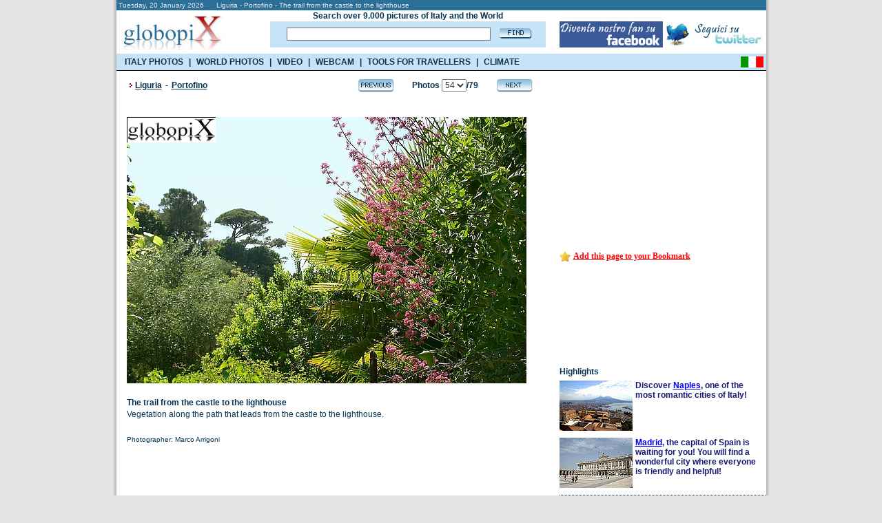

--- FILE ---
content_type: text/html
request_url: https://www.globopix.net/photos/liguria/portofino/the-trail-from-the-castle-to-the-lighthouse54.html
body_size: 11199
content:

<!DOCTYPE HTML PUBLIC "-//W3C//DTD XHTML 1.0 Transitional//EN" "http://www.w3.org/TR/xhtml1/DTD/xhtml1-transitional.dtd">
<html>
<head>

	<title>PHOTO&nbsp;PORTOFINO:&nbsp;THE TRAIL FROM THE CASTLE TO THE LIGHTHOUSE 4 - Globopix</title>
	
<link rel="amphtml" href="https://amp.globopix.net/photos/liguria/portofino/the-trail-from-the-castle-to-the-lighthouse54.html">
<link rel="canonical" href="https://www.globopix.net/photos/liguria/portofino/the-trail-from-the-castle-to-the-lighthouse54.html" />
<meta http-equiv="Content-Type" content="text/html; charset=iso-8859-1">
<link rel="stylesheet" href="/includes/font.css" type="text/css">
<meta name="keywords" content="Portofino photos, Portofino pictures">
<meta name="description" content="The trail from the castle to the lighthouse and others photos of Portofino on Globopix - Here: Vegetation along the path that leads from the castle to the">
<meta name="copyright" content="Ledif Srl - P. IVA e COD. FISC. 13033470157">
<script type="text/javascript" src="https://apis.google.com/js/plusone.js"></script>
<script language="JavaScript">
<!--
function Cerca(){
	if (document.frmIndex.txtCerca.value==""){
		window.alert ("Search is a required field.");
		document.frmIndex.txtCerca.focus();
	}else{
		if (document.frmIndex.txtCerca.value.length<3){
			window.alert ("Search must be at least three characters.");
			document.frmIndex.txtCerca.focus();
		}else{
			document.frmIndex.submit();
		}
	}
}
function CambiaPagina(Obj){
	
	document.frmDettaglio.selCitta1.value="";
	document.frmDettaglio.selCitta2.value="";
	
	//document.frmDettaglio.pg.value="jump";
	//document.frmDettaglio.pg_c.value="";
	document.frmDettaglio.jump.value=Obj.value;
	document.frmDettaglio.submit ();
}
function Avanti(){
	document.frmDettaglio.pg_c.value="";
	
	document.frmDettaglio.selCitta1.value="";
	document.frmDettaglio.selCitta2.value="";
	
	document.frmDettaglio.pg.value="Avanti";
	document.frmDettaglio.submit ();
}
function Indietro(){
	document.frmDettaglio.pg_c.value="";
	
	document.frmDettaglio.selCitta1.value="";
	document.frmDettaglio.selCitta2.value="";
	
	document.frmDettaglio.pg.value="Indietro";
	document.frmDettaglio.submit ();
}
function CheckLen(){
	document.frmDettaglio.jump.value="";
	if(document.frmDettaglio.txtCommento.value.length>255){
		window.alert("Text accept only 255 characters.");
	}else{
		if(document.frmDettaglio.txtCommento.value.length>0) {
			document.frmDettaglio.pg.value="";
			document.frmDettaglio.pg_c.value="";
			document.frmDettaglio.azc.value="OK";
			document.frmDettaglio.submit ();
		}else{
			window.alert("Text is a required field.");
		}		
	}
}
function Avanti_C(){
	document.frmDettaglio.pg.value="";
	document.frmDettaglio.pg_c.value="Avanti_C";
	document.frmDettaglio.submit ();
}
function Indietro_C(){
	document.frmDettaglio.pg.value="";
	document.frmDettaglio.pg_c.value="Indietro_C";
	document.frmDettaglio.submit ();
}
function Distanze(){
	if (document.frmDettaglio.selCitta1[document.frmDettaglio.selCitta1.selectedIndex].value==0){
		window.alert ("From field is a required field");
		document.frmDettaglio.selCitta1.focus();
	}else{
		if (document.frmDettaglio.selCitta2[document.frmDettaglio.selCitta2.selectedIndex].value==0){
			window.alert ("To field is a required field");
			document.frmDettaglio.selCitta2.focus();
		}else{
			document.frmDettaglio.jump.value="";
			document.frmDettaglio.pg.value="";
			document.frmDettaglio.pg_c.value="";
			document.frmDettaglio.submit();
		}
	}
}
function Sbm(Obj){
	document.frmDettaglio.idl.value=Obj;
	document.frmDettaglio.pg.value="";
	document.frmDettaglio.pg_c.value="";
	document.frmDettaglio.submit ();
}
function TrimSpc(Obj) {
	while(''+Obj.value.charAt(0)==' '){
		Obj.value=Obj.value.substring(1,Obj.value.length);
	}	
}
function Apri() {
    if(document.getElementById('navi_url').className=="invisible"){
        document.getElementById('cl').src="/img/open.gif";
        document.getElementById('navi_url').className="visible";
    }else{
        document.getElementById('cl').src="/img/close.gif";
        document.getElementById('navi_url').className="invisible";
    }
}

defaultStatus = "::GLOBOPIX::"
//-->
</script>
<meta HTTP-EQUIV="Expires" CONTENT="Tue, 04 Dec 1996 21:29:02 GMT">
<style type="text/css">
.invisible{
	display:none;
}
.visible{
	display: block;
}
</style>
<link rel="stylesheet" href="/includes/menu_ing.css" type="text/css" media="all" /> 
<script type="text/javascript" src="https://partner.googleadservices.com/gampad/google_service.js"></script>
<script src="/includes/googleadservices.js" type="text/javascript"></script>
<script src="/includes/menu_ing.js" type="text/javascript"></script>
<script> 
    var _onetag = _onetag || { slot:[] }; 
    document.write('<script async src=\'//onetag-sys.com/main.js\'></'+'script>'); 
</script>
</head>
<body bgcolor="#e4e4e4" text="#000000" leftmargin="0" topmargin="0" marginwidth="0" marginheight="0">
<center>
<form name="frmIndex" action="/search_eng.asp" method="post" style="margin: 0px; padding: 0px;">		


<!-- Quantcast Choice. Consent Manager Tag v2.0 (for TCF 2.0) -->
<script type="text/javascript" async=true>
(function() {
  var host = window.location.hostname;
  var element = document.createElement('script');
  var firstScript = document.getElementsByTagName('script')[0];
  var url = 'https://cmp.quantcast.com'
    .concat('/choice/', 'nKHeaStkV6ysx', '/', host, '/choice.js?tag_version=V2');
  var uspTries = 0;
  var uspTriesLimit = 3;
  element.async = true;
  element.type = 'text/javascript';
  element.src = url;

  firstScript.parentNode.insertBefore(element, firstScript);

  function makeStub() {
    var TCF_LOCATOR_NAME = '__tcfapiLocator';
    var queue = [];
    var win = window;
    var cmpFrame;

    function addFrame() {
      var doc = win.document;
      var otherCMP = !!(win.frames[TCF_LOCATOR_NAME]);

      if (!otherCMP) {
        if (doc.body) {
          var iframe = doc.createElement('iframe');

          iframe.style.cssText = 'display:none';
          iframe.name = TCF_LOCATOR_NAME;
          doc.body.appendChild(iframe);
        } else {
          setTimeout(addFrame, 5);
        }
      }
      return !otherCMP;
    }

    function tcfAPIHandler() {
      var gdprApplies;
      var args = arguments;

      if (!args.length) {
        return queue;
      } else if (args[0] === 'setGdprApplies') {
        if (
          args.length > 3 &&
          args[2] === 2 &&
          typeof args[3] === 'boolean'
        ) {
          gdprApplies = args[3];
          if (typeof args[2] === 'function') {
            args[2]('set', true);
          }
        }
      } else if (args[0] === 'ping') {
        var retr = {
          gdprApplies: gdprApplies,
          cmpLoaded: false,
          cmpStatus: 'stub'
        };

        if (typeof args[2] === 'function') {
          args[2](retr);
        }
      } else {
        if(args[0] === 'init' && typeof args[3] === 'object') {
          args[3] = Object.assign(args[3], { tag_version: 'V2' });
        }
        queue.push(args);
      }
    }

    function postMessageEventHandler(event) {
      var msgIsString = typeof event.data === 'string';
      var json = {};

      try {
        if (msgIsString) {
          json = JSON.parse(event.data);
        } else {
          json = event.data;
        }
      } catch (ignore) {}

      var payload = json.__tcfapiCall;

      if (payload) {
        window.__tcfapi(
          payload.command,
          payload.version,
          function(retValue, success) {
            var returnMsg = {
              __tcfapiReturn: {
                returnValue: retValue,
                success: success,
                callId: payload.callId
              }
            };
            if (msgIsString) {
              returnMsg = JSON.stringify(returnMsg);
            }
            if (event && event.source && event.source.postMessage) {
              event.source.postMessage(returnMsg, '*');
            }
          },
          payload.parameter
        );
      }
    }

    while (win) {
      try {
        if (win.frames[TCF_LOCATOR_NAME]) {
          cmpFrame = win;
          break;
        }
      } catch (ignore) {}

      if (win === window.top) {
        break;
      }
      win = win.parent;
    }
    if (!cmpFrame) {
      addFrame();
      win.__tcfapi = tcfAPIHandler;
      win.addEventListener('message', postMessageEventHandler, false);
    }
  };

  makeStub();

  var uspStubFunction = function() {
    var arg = arguments;
    if (typeof window.__uspapi !== uspStubFunction) {
      setTimeout(function() {
        if (typeof window.__uspapi !== 'undefined') {
          window.__uspapi.apply(window.__uspapi, arg);
        }
      }, 500);
    }
  };

  var checkIfUspIsReady = function() {
    uspTries++;
    if (window.__uspapi === uspStubFunction && uspTries < uspTriesLimit) {
      console.warn('USP is not accessible');
    } else {
      clearInterval(uspInterval);
    }
  };

  if (typeof window.__uspapi === 'undefined') {
    window.__uspapi = uspStubFunction;
    var uspInterval = setInterval(checkIfUspIsReady, 6000);
  }
})();
</script>
<!-- End Quantcast Choice. Consent Manager Tag v2.0 (for TCF 2.0) -->

  <table width="955" border="0" cellspacing="0" cellpadding="0" id="bd">
	<tr>
		<td rowspan="4" background="/img/bg_esterna_sx.png"><img src="/img/spazio2.png" width="6" height="1" alt="Photos from the world"></td>
        <td colspan="2"><table bgcolor="#2a6f98" width="943" border="0" cellspacing="0" cellpadding="0">
			<tr>
				<td colspan="2" height="15"><div class="testo_p_b">&nbsp;Tuesday,&nbsp;20&nbsp;January&nbsp;2026&nbsp;&nbsp;&nbsp;&nbsp;&nbsp;&nbsp;Liguria - Portofino - The trail from the castle to the lighthouse</div></td>
			</tr>
			<tr>
				<td bgcolor="#ffffff"><a href="/english.html"><img src="/img/logo3.jpg" width="162" height="63" border="0" alt="Photos from the world"></a></td>
                <td bgcolor="#ffffff" width="760"><table width="760" cellspacing="0" cellpadding="0" border="0" height="63">
<tr>
	<td width="20"><img src="/img/spazio.gif" alt="Foto del mondo" width="40" height="1" /></td>
    <td width="480" align="center"><div class="testo"><b>Search over 9.000 pictures of Italy and the World</b></div></td>
    <td width="20"><img src="/img/spazio.gif" alt="Foto del mondo" width="20" height="1" /></td>
    <td width="240"><img src="/img/spazio.gif" alt="Foto del mondo" width="240" height="1" /></td>
</tr>
<tr>
	<td width="20"><img src="/img/spazio.gif" alt="Foto del mondo" width="20" height="1" /></td>
    <td width="480" height="30" bgcolor="#c7e3f8" align="center"><table widht="480" cellpadding="0" cellspacing="0"><tr><td><input type="text" name="txtCerca" maxlength="50" value="" class="cerca" onblur="TrimSpc(this)" style="width:290px"></td><td><a href="#" onclick="javascript:Cerca()"><img src="/img/find.gif" alt="Foto del mondo" width="47" height="16" border="0" style="margin-left:8px"></a></td></tr></table></td>
    <td width="20"><img src="/img/spazio.gif" alt="Foto del mondo" width="20" height="1" /></td>
    <td width="240"><table width="240" cellpadding="0" cellspacing="0"><tr><td><a href="https://www.facebook.com/Globopix" target="facebook"><img src="https://www.globopix.net/immagini/seguici-su-facebook.jpg" alt="Seguici su Facebook" border="0"></a></td><td><a href="https://twitter.com/Globopix" target="twitter"><img src="https://www.globopix.net/immagini/seguici-su-twitter.jpg" alt="Seguici su Twitter" border="0"></a></td></tr></table></td>
</tr>
<tr>
    <td width="20"><img src="/img/spazio.gif" alt="Foto del mondo" width="20" height="1" /></td>
    <td><img src="/img/spazio.gif" alt="Foto del mondo" width="1" height="6" /></td>
    <td width="20"><img src="/img/spazio.gif" alt="Foto del mondo" width="20" height="1" /></td>
    <td width="240"><img src="/img/spazio.gif" alt="Foto del mondo" width="240" height="1" /></td>
</tr>
</table>


</td>
			</tr>
		</table></td><td rowspan="4" background="/img/bg_esterna.png"><img src="/img/spazio.gif" width="6" height="1" alt="Photos from the world"></td>
	</tr>
    <tr>
        <td height="24" style="background-color:#C7E3F8"><ul class="menu_list">
            <li><a href="https://www.globopix.net/photos/italy.html" onmouseover="OpenItalia()">ITALY PHOTOS</a></li>
            <li class="sp">|</li>
            <li><a href="https://www.globopix.net/world-photos-video.html" onmouseover="OpenWorld()">WORLD PHOTOS</a></li>
            <li class="sp">|</li>
            <li><a href="https://viaggi.globopix.net/video/video-travel.php" onmouseover="CloseAll()">VIDEO</a></li>
            <li class="sp">|</li>
            <li><a href="https://viaggi.globopix.net/webcam/webcam-english.php">WEBCAM</a></li>
            <li class="sp">|</li>
            <li><a href="https://viaggi.globopix.net/" onmouseover="OpenRisorse()">TOOLS FOR TRAVELLERS</a></li>
            <li class="sp">|</li>
            <li><a href="https://www.globopix.net/climate/index.html">CLIMATE</a></li>
            </ul>
        </td>
        <td align="right" style="background-color:#C7E3F8"><a href="https://www.globopix.net/fotografie/liguria/portofino/passeggiata-dal-castello-al-faro54.html"><img src="/img/italy_flag.gif" width="33" height="16" border="0" style="margin-top:1px;margin-right:4px"></a></td>
    </tr>
    <tr>
        <td colspan="2">
        <div id="menu">
<ul id="region">
<li><a href="https://www.globopix.net/photos/abruzzo.html" title="Abruzzo">Abruzzo</a></li>
<li><a href="https://www.globopix.net/photos/apulia.html" title="Apulia">Apulia</a></li>
<li><a href="https://www.globopix.net/photos/basilicata.html" title="Basilicata">Basilicata</a></li>
<li><a href="https://www.globopix.net/photos/calabria.html" title="Campania">Calabria</a></li>
<li><a href="https://www.globopix.net/photos/emiliaromagna.html" title="Emilia Romagna">Emilia Romagna</a></li>
<li><a href="https://www.globopix.net/photos/friuli.html" title="Friuli">Friuli</a></li>
<li><a href="https://www.globopix.net/photos/latium.html" title="Latium">Latium</a></li>
<li><a href="https://www.globopix.net/photos/liguria.html" title="Liguria">Liguria</a></li>
<li><a href="https://www.globopix.net/photos/lombardy.html" title="Lombardy">Lombardy</a></li>
<li><a href="https://www.globopix.net/photos/molise.html" title="Molise">Molise</a></li>
<li><a href="https://www.globopix.net/photos/molise.html" title="Molise">Molise</a></li>
<li><a href="https://www.globopix.net/photos/piedmont.html" title="Piedmont">Piedmont</a></li>
<li><a href="https://www.globopix.net/photos/sardinia.html" title="Sardinia">Sardinia</a></li>
<li><a href="https://www.globopix.net/photos/themarches.html" title="The Marches">The Marches</a></li>
<li><a href="https://www.globopix.net/photos/trentino.html" title="Trentino">Trentino</a></li>
<li><a href="https://www.globopix.net/photos/tuscany.html" title="Tuscany">Tuscany</a></li>
<li><a href="https://www.globopix.net/photos/umbria.html" title="Umbria">Umbria</a></li>
<li><a href="https://www.globopix.net/photos/valledaosta.html" title="Valle d'Aosta">Valle d'Aosta</a></li>
<li><a href="https://www.globopix.net/photos/veneto.html" title="Veneto">Veneto</a></li>
</ul>
</div>      <div id="menu2">
<ul id="region2">
<li><a href="https://www.globopix.net/photos/africa.html" title="Africa">Africa</a></li>
<li><a href="https://www.globopix.net/photos/asia.html" title="Asia">Asia</a></li>
<li><a href="https://www.globopix.net/photos/centralandsouthamerica.html" title="Centre-South America">Centre-South America</a></li>
<li><a href="https://www.globopix.net/photos/europe.html" title="Europe">Europe</a></li>
<li><a href="https://www.globopix.net/photos/northamerica.html" title="North America">North America</a></li>
<li><a href="https://www.globopix.net/photos/oceania.html" title="Oceania">Oceania</a></li>
</ul>
</div>      <div id="menu3">
<ul id="region3">
  <li>
    <a href="https://viaggi.globopix.net/convertitore/currency-converter.php" title="Currency exchanger">Currency exchanger</a>
  </li>
    <li>
    <a href="https://www.globopix.net/kilometric_distance.html" title="Distances calculator">Distance calculator</a>
  </li>
  <li>
    <a href="https://www.globopix.net/distanze_chilometriche.html" title="Distance Converter">Distance converter</a>
  </li>
  <li>
    <a href="https://viaggi.globopix.net/test/geoquiz.php" title="Geoquiz">Geoquiz</a>
  </li>
  <li>
    <a href="https://viaggi.globopix.net/mappe/world-map.php" title="Interactive map">Interactive map</a>
  </li>
  <li>
    <a href="https://viaggi.globopix.net/ricerca_cap.php" title="Italian zip codes">Italian zip codes</a>
  </li>
  <li>
    <a href="https://www.globopix.net/italy_map.html" title="Map of Italy">Map of Italy</a>
  </li>
  <li>
    <a href="https://viaggi.globopix.net/mappe/percorsi-jogging.php" title="Map your runs">Map your runs</a>
  </li>
  <li>
    <a href="https://viaggi.globopix.net/timezone/timezone.php" title="Timezones">Timezones</a>
  </li>
  <li>
    <a href="https://viaggi.globopix.net/guide/travel-guides.php" title="Travel guides">Travel guides</a>
  </li>
  <li>
    <a href="https://viaggi.globopix.net/meteo/meteo.php" title="Weather forecast">Weather forecast</a>
  </li>
</ul>
</div>      
    </td></tr>
	<tr>
		<td colspan="2" bgcolor="#000000"><img src="/img/spazio.gif" width="922" height="1" alt="Foto del mondo"></td>
	</tr>
</table>
</form>
<table width="955" border="0" cellspacing="0" cellpadding="0">
	<tr>
        <td background="/img/bg_esterna_sx.png"><img src="/img/spazio2.png" width="6" height="1"></td>
		<td width="943" bgcolor="#ffffff" valign="top"><table bgcolor="#ffffff" width="943" border="0" cellspacing="0" cellpadding="0">
			<tr>
				<td width="15"><img src="/img/spazio.gif" width="15" height="1"></td>
				<td width="628" valign="top"><form name="frmDettaglio" action="https://www.globopix.net/photos/liguria/portofino/the-trail-from-the-castle-to-the-lighthouse54.html" method="post">
				<input type="hidden" name="Pagina" value="54">
				<input type="hidden" name="Pagina_C" value="1">
				<input type="hidden" name="pg" value="">
				<input type="hidden" name="pg_c" value="">
				<input type="hidden" name="i" value="">
				<input type="hidden" name="idi" value="">
				<input type="hidden" name="jump" value="0">
				<input type="hidden" name="azc" value="">
				<input type="hidden" name="idl" value="">
				<table width="628" cellpadding="0" cellspacing="0" border="0">
					<tr>
						<td colspan="4" width="628"><img src="/img/spazio.gif" width="628" height="10"></td>
					</tr>
					<tr>
						<td width="12" align="left"><img src="/img/freccia_rossa.gif" width="12" height="19"></td>
						
						<td width="323" align="left"><div class="titolo_blu">
						<a href="https://www.globopix.net/photos/liguria.html" class="toolbar_top2">Liguria</a><span class="space"> - </span>
						<a href="https://www.globopix.net/photos/portofino_1.html" class="toolbar_top2">Portofino</a>
						
						
						
						</div></td>
						
						<td width="255" align="right"><table width="255" border="0" cellspacing="0" cellpadding="0">
							<tr>
								<td width="54" align="left"><a href="https://www.globopix.net/photos/liguria/portofino/the-trail-from-the-castle-to-the-lighthouse53.html"><img src="/img/previous.gif" width="54" height="22" border="0" alt="Photo Portofino - The trail from the castle to the lighthouse"></a></td>
								<td width="147" align="center"><div class="titolo_blu">Photos&nbsp;<select name="selPagina" onchange="CambiaPagina(this)">
								<option value="https://www.globopix.net/photos/liguria/portofino/from-santa-margherita-to-portofino1.html" >1</option>
								<option value="https://www.globopix.net/photos/liguria/portofino/from-santa-margherita-to-portofino2.html" >2</option>
								<option value="https://www.globopix.net/photos/liguria/portofino/from-santa-margherita-to-portofino3.html" >3</option>
								<option value="https://www.globopix.net/photos/liguria/portofino/paraggi4.html" >4</option>
								<option value="https://www.globopix.net/photos/liguria/portofino/paraggi5.html" >5</option>
								<option value="https://www.globopix.net/photos/liguria/portofino/paraggi6.html" >6</option>
								<option value="https://www.globopix.net/photos/liguria/portofino/paraggi7.html" >7</option>
								<option value="https://www.globopix.net/photos/liguria/portofino/portofino-s-harbour-and-promontory8.html" >8</option>
								<option value="https://www.globopix.net/photos/liguria/portofino/portofino-s-harbour9.html" >9</option>
								<option value="https://www.globopix.net/photos/liguria/portofino/portofino-s-harbour10.html" >10</option>
								<option value="https://www.globopix.net/photos/liguria/portofino/portofino-s-harbour11.html" >11</option>
								<option value="https://www.globopix.net/photos/liguria/portofino/portofino-s-harbour12.html" >12</option>
								<option value="https://www.globopix.net/photos/liguria/portofino/portofino-s-harbour13.html" >13</option>
								<option value="https://www.globopix.net/photos/liguria/portofino/portofino-s-harbour14.html" >14</option>
								<option value="https://www.globopix.net/photos/liguria/portofino/portofino-s-harbour15.html" >15</option>
								<option value="https://www.globopix.net/photos/liguria/portofino/portofino-s-harbour-and-piazzetta16.html" >16</option>
								<option value="https://www.globopix.net/photos/liguria/portofino/portofino-s-harbour17.html" >17</option>
								<option value="https://www.globopix.net/photos/liguria/portofino/porto-di-portofino18.html" >18</option>
								<option value="https://www.globopix.net/photos/liguria/portofino/porto-di-portofino19.html" >19</option>
								<option value="https://www.globopix.net/photos/liguria/portofino/porto-di-portofino20.html" >20</option>
								<option value="https://www.globopix.net/photos/liguria/portofino/the-port-and-castello-di-san-giorgio21.html" >21</option>
								<option value="https://www.globopix.net/photos/liguria/portofino/via-roma22.html" >22</option>
								<option value="https://www.globopix.net/photos/liguria/portofino/portofino-s-piazzetta23.html" >23</option>
								<option value="https://www.globopix.net/photos/liguria/portofino/the-harbour24.html" >24</option>
								<option value="https://www.globopix.net/photos/liguria/portofino/la-piazzetta-di-portofino25.html" >25</option>
								<option value="https://www.globopix.net/photos/liguria/portofino/la-piazzetta-di-portofino26.html" >26</option>
								<option value="https://www.globopix.net/photos/liguria/portofino/the-piazzetta-of-portofino27.html" >27</option>
								<option value="https://www.globopix.net/photos/liguria/portofino/case-di-portofino28.html" >28</option>
								<option value="https://www.globopix.net/photos/liguria/portofino/chiesa-di-s-giorgio29.html" >29</option>
								<option value="https://www.globopix.net/photos/liguria/portofino/chiesa-di-s-giorgio30.html" >30</option>
								<option value="https://www.globopix.net/photos/liguria/portofino/chiesa-di-s-giorgio31.html" >31</option>
								<option value="https://www.globopix.net/photos/liguria/portofino/chiesa-di-s-giorgio32.html" >32</option>
								<option value="https://www.globopix.net/photos/liguria/portofino/castello-s-giorgio33.html" >33</option>
								<option value="https://www.globopix.net/photos/liguria/portofino/castello-s-giorgio34.html" >34</option>
								<option value="https://www.globopix.net/photos/liguria/portofino/castello-s-giorgio35.html" >35</option>
								<option value="https://www.globopix.net/photos/liguria/portofino/castello-s-giorgio36.html" >36</option>
								<option value="https://www.globopix.net/photos/liguria/portofino/castello-s-giorgio37.html" >37</option>
								<option value="https://www.globopix.net/photos/liguria/portofino/castello-s-giorgio38.html" >38</option>
								<option value="https://www.globopix.net/photos/liguria/portofino/castello-s-giorgio39.html" >39</option>
								<option value="https://www.globopix.net/photos/liguria/portofino/the-castello-s-giorgio40.html" >40</option>
								<option value="https://www.globopix.net/photos/liguria/portofino/panorama-from-the-castle41.html" >41</option>
								<option value="https://www.globopix.net/photos/liguria/portofino/panorama-from-the-castle42.html" >42</option>
								<option value="https://www.globopix.net/photos/liguria/portofino/panorama-from-the-castle43.html" >43</option>
								<option value="https://www.globopix.net/photos/liguria/portofino/panorama-from-the-castle44.html" >44</option>
								<option value="https://www.globopix.net/photos/liguria/portofino/the-walk-from-the-castello-to-the-lighthouse45.html" >45</option>
								<option value="https://www.globopix.net/photos/liguria/portofino/the-trail-from-the-castle-to-the-lighthouse46.html" >46</option>
								<option value="https://www.globopix.net/photos/liguria/portofino/the-trail-from-the-castle-to-the-lighthouse47.html" >47</option>
								<option value="https://www.globopix.net/photos/liguria/portofino/punta-del-capo-the-lighthouse48.html" >48</option>
								<option value="https://www.globopix.net/photos/liguria/portofino/punta-del-capo-the-lighthouse49.html" >49</option>
								<option value="https://www.globopix.net/photos/liguria/portofino/punta-del-capo-and-the-lighthouse50.html" >50</option>
								<option value="https://www.globopix.net/photos/liguria/portofino/punta-del-capo-e-il-faro51.html" >51</option>
								<option value="https://www.globopix.net/photos/liguria/portofino/punta-del-capo-the-lighthouse52.html" >52</option>
								<option value="https://www.globopix.net/photos/liguria/portofino/the-trail-from-the-castle-to-the-lighthouse53.html" >53</option>
								<option value="https://www.globopix.net/photos/liguria/portofino/the-trail-from-the-castle-to-the-lighthouse54.html"  SELECTED>54</option>
								<option value="https://www.globopix.net/photos/liguria/portofino/boat-journey-towards-san-fruttuoso55.html" >55</option>
								<option value="https://www.globopix.net/photos/liguria/portofino/boat-journey-towards-san-fruttuoso56.html" >56</option>
								<option value="https://www.globopix.net/photos/liguria/portofino/boat-journey-towards-san-fruttuoso57.html" >57</option>
								<option value="https://www.globopix.net/photos/liguria/portofino/boat-journey-towards-san-fruttuoso58.html" >58</option>
								<option value="https://www.globopix.net/photos/liguria/portofino/boat-journey-towards-san-fruttuoso59.html" >59</option>
								<option value="https://www.globopix.net/photos/liguria/portofino/boat-journey-towards-san-fruttuoso60.html" >60</option>
								<option value="https://www.globopix.net/photos/liguria/portofino/boat-journey-towards-san-fruttuoso61.html" >61</option>
								<option value="https://www.globopix.net/photos/liguria/portofino/boat-journey-towards-san-fruttuoso62.html" >62</option>
								<option value="https://www.globopix.net/photos/liguria/portofino/abbazia-san-fruttuoso63.html" >63</option>
								<option value="https://www.globopix.net/photos/liguria/portofino/abbazia-san-fruttuoso64.html" >64</option>
								<option value="https://www.globopix.net/photos/liguria/portofino/abbazia-san-fruttuoso65.html" >65</option>
								<option value="https://www.globopix.net/photos/liguria/portofino/abbazia-san-fruttuoso66.html" >66</option>
								<option value="https://www.globopix.net/photos/liguria/portofino/abbazia-san-fruttuoso67.html" >67</option>
								<option value="https://www.globopix.net/photos/liguria/portofino/chiostro-superiore-at-san-fruttuoso68.html" >68</option>
								<option value="https://www.globopix.net/photos/liguria/portofino/chiostro-inferiore-at-san-fruttuoso69.html" >69</option>
								<option value="https://www.globopix.net/photos/liguria/portofino/chiostro-inferiore-a-san-fruttuoso70.html" >70</option>
								<option value="https://www.globopix.net/photos/liguria/portofino/chiostro-inferiore-at-san-fruttuoso71.html" >71</option>
								<option value="https://www.globopix.net/photos/liguria/portofino/doria-tombs72.html" >72</option>
								<option value="https://www.globopix.net/photos/liguria/portofino/abbazia-san-fruttuoso73.html" >73</option>
								<option value="https://www.globopix.net/photos/liguria/portofino/abbazia-san-fruttuoso74.html" >74</option>
								<option value="https://www.globopix.net/photos/liguria/portofino/abbazia-san-fruttuoso75.html" >75</option>
								<option value="https://www.globopix.net/photos/liguria/portofino/abbazia-san-fruttuoso76.html" >76</option>
								<option value="https://www.globopix.net/photos/liguria/portofino/abbazia-san-fruttuoso77.html" >77</option>
								<option value="https://www.globopix.net/photos/liguria/portofino/abbazia-san-fruttuoso78.html" >78</option>
								<option value="https://www.globopix.net/photos/liguria/portofino/the-doria-tower-at-san-fruttuoso79.html" >79</option>
								</select>/79</div></td><td width="54" align="right"><a href="https://www.globopix.net/photos/liguria/portofino/boat-journey-towards-san-fruttuoso55.html"><img src="/img/next.gif" width="54" height="22" border="0" alt="Photo Portofino - Boat journey towards San Fruttuoso"></a></td>
							</tr>
						</table></td>
						<td width="38"><img src="/img/spazio.gif" width="38" height="1"></td>
					</tr>
				</table>
                <table width="628" cellpadding="0" cellspacing="0" border="0">
                <tr>
                    <td style="height:35px"><iframe src="https://www.facebook.com/plugins/like.php?href=https:%2F%2Fwww.globopix.net%2Fphotos%2Fliguria%2Fportofino%2Fthe-trail-from-the-castle-to-the-lighthouse54.html&amp;layout=standard&amp;show_faces=false&amp;width=500&amp;action=like&amp;font=verdana&amp;colorscheme=light" scrolling="no" frameborder="0" style="height: 30px; width:500px" allowTransparency="true"></iframe>
</td>
                </tr>
                </table>
				
				<img src="/foto/liguria/the-trafrom-the-castle-to-the-lighthouse-4.jpg" alt="Portofino - The trail from the castle to the lighthouse" width="580" border="0">
				
				<table width="628" cellpadding="0" cellspacing="0" border="0">
					<tr>
						<td><br><div class="titolo_blu"><h1>The trail from the castle to the lighthouse</h1></div></td>
						<td><img src="/img/spazio.gif" width="10" height="1"></td>
					</tr>
					<tr>
						<td><div class="testo">Vegetation along the path that leads from the castle to the lighthouse.</div></td>
						<td><img src="/img/spazio.gif" width="10" height="1"></td>
					</tr>
					<tr>
						<td height="35" valign="bottom"><div class="testo_p">
						Photographer:&nbsp;Marco Arrigoni
						</div></td>
						<td><img src="/img/spazio.gif" width="10" height="1"></td>
					</tr>
				</table>
                <div class="onetag" name="player"></div>    
                <br />
                <table width="628" cellpadding="0" cellspacing="0" border="0">
                <tr>
				    <td style="height:30px"><g:plusone></g:plusone></td>
                </tr>
                <tr><td style="height:10px">&nbsp;</td></tr>
				<tr>
					<td colspan="2"><script async
src="//pagead2.googlesyndication.com/pagead/js/adsbygoogle.js"></script>
<!-- 336x280 Itinerari editoriali -->
<ins class="adsbygoogle"
      style="display:inline-block;width:336px;height:280px"
      data-ad-client="ca-pub-5270893446919120"
      data-ad-slot="2591423875"></ins>
<script>
(adsbygoogle = window.adsbygoogle || []).push({}); </script></td>
				</tr>
                </table>
				<table width="628" cellpadding="0" cellspacing="0" border="0">
					<tr>
					    <td width="311" height="30">-<a href="/invia_amico/index.asp?jump=/photos/liguria/portofino/the-trail-from-the-castle-to-the-lighthouse54.html" class="menu" rel="nofollow"><b>Send picture to your friend</b></a></td>
					    <td width="317">-<a href="https://www.globopix.net/foto/liguria/the-trafrom-the-castle-to-the-lighthouse-4.jpg" target="_img" class="menu"><b>Photo's URL</b></a>&nbsp;&nbsp;<a href="/rights.html" class="menu" rel="nofollow">(Term of use)</a></td>
					</tr>
				</table><br>
				<table width="628" cellpadding="0" cellspacing="0" border="0">
				    <tr>
					    <td width="15"><a href="javascript:void(0);" onclick="Apri()"><img src="/img/close.gif" width="9" height="9" id="cl" border="0"></a></td><td width="595"><div class="titolo_blu"><a href="javascript:void(0);" onclick="Apri()">Look other photos of&nbsp;Portofino</a></div></td>
				    </tr>
				    <tr>
				        <td colspan="2"><img src="/img/spazio.gif" width="1" height="4"></td>
				    </tr>
                </table>
				<table width="628" cellpadding="0" cellspacing="0" border="0" id="navi_url" class="invisible">
					
					<tr>
						<td width="10"><img src="/img/spazio.gif" width="4" height="1"></td><td><a href="https://www.globopix.net/photos/liguria/portofino/from-santa-margherita-to-portofino1.html" class="menu">From Santa Margherita to Portofino&nbsp;-&nbsp;Photo 1</a></td>
					</tr>
					<tr>
						<td colspan="2"><img src="/img/spazio.gif" width="1" height="4"></td>
					</tr>					
					
					<tr>
						<td width="10"><img src="/img/spazio.gif" width="4" height="1"></td><td><a href="https://www.globopix.net/photos/liguria/portofino/from-santa-margherita-to-portofino2.html" class="menu">From Santa Margherita to Portofino&nbsp;-&nbsp;Photo 2</a></td>
					</tr>
					<tr>
						<td colspan="2"><img src="/img/spazio.gif" width="1" height="4"></td>
					</tr>					
					
					<tr>
						<td width="10"><img src="/img/spazio.gif" width="4" height="1"></td><td><a href="https://www.globopix.net/photos/liguria/portofino/from-santa-margherita-to-portofino3.html" class="menu">From Santa Margherita to Portofino&nbsp;-&nbsp;Photo 3</a></td>
					</tr>
					<tr>
						<td colspan="2"><img src="/img/spazio.gif" width="1" height="4"></td>
					</tr>					
					
					<tr>
						<td width="10"><img src="/img/spazio.gif" width="4" height="1"></td><td><a href="https://www.globopix.net/photos/liguria/portofino/paraggi4.html" class="menu">Paraggi&nbsp;-&nbsp;Photo 1</a></td>
					</tr>
					<tr>
						<td colspan="2"><img src="/img/spazio.gif" width="1" height="4"></td>
					</tr>					
					
					<tr>
						<td width="10"><img src="/img/spazio.gif" width="4" height="1"></td><td><a href="https://www.globopix.net/photos/liguria/portofino/paraggi5.html" class="menu">Paraggi&nbsp;-&nbsp;Photo 2</a></td>
					</tr>
					<tr>
						<td colspan="2"><img src="/img/spazio.gif" width="1" height="4"></td>
					</tr>					
					
					<tr>
						<td width="10"><img src="/img/spazio.gif" width="4" height="1"></td><td><a href="https://www.globopix.net/photos/liguria/portofino/paraggi6.html" class="menu">Paraggi&nbsp;-&nbsp;Photo 3</a></td>
					</tr>
					<tr>
						<td colspan="2"><img src="/img/spazio.gif" width="1" height="4"></td>
					</tr>					
					
					<tr>
						<td width="10"><img src="/img/spazio.gif" width="4" height="1"></td><td><a href="https://www.globopix.net/photos/liguria/portofino/paraggi7.html" class="menu">Paraggi&nbsp;-&nbsp;Photo 4</a></td>
					</tr>
					<tr>
						<td colspan="2"><img src="/img/spazio.gif" width="1" height="4"></td>
					</tr>					
					
					<tr>
						<td width="10"><img src="/img/spazio.gif" width="4" height="1"></td><td><a href="https://www.globopix.net/photos/liguria/portofino/portofino-s-harbour-and-promontory8.html" class="menu">Portofino's harbour and promontory</a></td>
					</tr>
					<tr>
						<td colspan="2"><img src="/img/spazio.gif" width="1" height="4"></td>
					</tr>					
					
					<tr>
						<td width="10"><img src="/img/spazio.gif" width="4" height="1"></td><td><a href="https://www.globopix.net/photos/liguria/portofino/portofino-s-harbour9.html" class="menu">Portofino's harbour&nbsp;-&nbsp;Photo 1</a></td>
					</tr>
					<tr>
						<td colspan="2"><img src="/img/spazio.gif" width="1" height="4"></td>
					</tr>					
					
					<tr>
						<td width="10"><img src="/img/spazio.gif" width="4" height="1"></td><td><a href="https://www.globopix.net/photos/liguria/portofino/portofino-s-harbour10.html" class="menu">Portofino's harbour&nbsp;-&nbsp;Photo 2</a></td>
					</tr>
					<tr>
						<td colspan="2"><img src="/img/spazio.gif" width="1" height="4"></td>
					</tr>					
					
					<tr>
						<td width="10"><img src="/img/spazio.gif" width="4" height="1"></td><td><a href="https://www.globopix.net/photos/liguria/portofino/portofino-s-harbour11.html" class="menu">Portofino's harbour&nbsp;-&nbsp;Photo 3</a></td>
					</tr>
					<tr>
						<td colspan="2"><img src="/img/spazio.gif" width="1" height="4"></td>
					</tr>					
					
					<tr>
						<td width="10"><img src="/img/spazio.gif" width="4" height="1"></td><td><a href="https://www.globopix.net/photos/liguria/portofino/portofino-s-harbour12.html" class="menu">Portofino's harbour&nbsp;-&nbsp;Photo 4</a></td>
					</tr>
					<tr>
						<td colspan="2"><img src="/img/spazio.gif" width="1" height="4"></td>
					</tr>					
					
					<tr>
						<td width="10"><img src="/img/spazio.gif" width="4" height="1"></td><td><a href="https://www.globopix.net/photos/liguria/portofino/portofino-s-harbour13.html" class="menu">Portofino's harbour&nbsp;-&nbsp;Photo 5</a></td>
					</tr>
					<tr>
						<td colspan="2"><img src="/img/spazio.gif" width="1" height="4"></td>
					</tr>					
					
					<tr>
						<td width="10"><img src="/img/spazio.gif" width="4" height="1"></td><td><a href="https://www.globopix.net/photos/liguria/portofino/portofino-s-harbour14.html" class="menu">Portofino's harbour&nbsp;-&nbsp;Photo 6</a></td>
					</tr>
					<tr>
						<td colspan="2"><img src="/img/spazio.gif" width="1" height="4"></td>
					</tr>					
					
					<tr>
						<td width="10"><img src="/img/spazio.gif" width="4" height="1"></td><td><a href="https://www.globopix.net/photos/liguria/portofino/portofino-s-harbour15.html" class="menu">Portofino's harbour&nbsp;-&nbsp;Photo 7</a></td>
					</tr>
					<tr>
						<td colspan="2"><img src="/img/spazio.gif" width="1" height="4"></td>
					</tr>					
					
					<tr>
						<td width="10"><img src="/img/spazio.gif" width="4" height="1"></td><td><a href="https://www.globopix.net/photos/liguria/portofino/portofino-s-harbour-and-piazzetta16.html" class="menu">Portofino's harbour and piazzetta</a></td>
					</tr>
					<tr>
						<td colspan="2"><img src="/img/spazio.gif" width="1" height="4"></td>
					</tr>					
					
					<tr>
						<td width="10"><img src="/img/spazio.gif" width="4" height="1"></td><td><a href="https://www.globopix.net/photos/liguria/portofino/portofino-s-harbour17.html" class="menu">Portofino's harbour&nbsp;-&nbsp;Photo 1</a></td>
					</tr>
					<tr>
						<td colspan="2"><img src="/img/spazio.gif" width="1" height="4"></td>
					</tr>					
					
					<tr>
						<td width="10"><img src="/img/spazio.gif" width="4" height="1"></td><td><a href="https://www.globopix.net/photos/liguria/portofino/porto-di-portofino18.html" class="menu">Porto di Portofino&nbsp;-&nbsp;Photo 1</a></td>
					</tr>
					<tr>
						<td colspan="2"><img src="/img/spazio.gif" width="1" height="4"></td>
					</tr>					
					
					<tr>
						<td width="10"><img src="/img/spazio.gif" width="4" height="1"></td><td><a href="https://www.globopix.net/photos/liguria/portofino/porto-di-portofino19.html" class="menu">Porto di Portofino&nbsp;-&nbsp;Photo 2</a></td>
					</tr>
					<tr>
						<td colspan="2"><img src="/img/spazio.gif" width="1" height="4"></td>
					</tr>					
					
					<tr>
						<td width="10"><img src="/img/spazio.gif" width="4" height="1"></td><td><a href="https://www.globopix.net/photos/liguria/portofino/porto-di-portofino20.html" class="menu">Porto di Portofino&nbsp;-&nbsp;Photo 3</a></td>
					</tr>
					<tr>
						<td colspan="2"><img src="/img/spazio.gif" width="1" height="4"></td>
					</tr>					
					
					<tr>
						<td width="10"><img src="/img/spazio.gif" width="4" height="1"></td><td><a href="https://www.globopix.net/photos/liguria/portofino/the-port-and-castello-di-san-giorgio21.html" class="menu">The port and Castello di San Giorgio</a></td>
					</tr>
					<tr>
						<td colspan="2"><img src="/img/spazio.gif" width="1" height="4"></td>
					</tr>					
					
					<tr>
						<td width="10"><img src="/img/spazio.gif" width="4" height="1"></td><td><a href="https://www.globopix.net/photos/liguria/portofino/via-roma22.html" class="menu">Via Roma</a></td>
					</tr>
					<tr>
						<td colspan="2"><img src="/img/spazio.gif" width="1" height="4"></td>
					</tr>					
					
					<tr>
						<td width="10"><img src="/img/spazio.gif" width="4" height="1"></td><td><a href="https://www.globopix.net/photos/liguria/portofino/portofino-s-piazzetta23.html" class="menu">Portofino's Piazzetta.</a></td>
					</tr>
					<tr>
						<td colspan="2"><img src="/img/spazio.gif" width="1" height="4"></td>
					</tr>					
					
					<tr>
						<td width="10"><img src="/img/spazio.gif" width="4" height="1"></td><td><a href="https://www.globopix.net/photos/liguria/portofino/the-harbour24.html" class="menu">The harbour</a></td>
					</tr>
					<tr>
						<td colspan="2"><img src="/img/spazio.gif" width="1" height="4"></td>
					</tr>					
					
					<tr>
						<td width="10"><img src="/img/spazio.gif" width="4" height="1"></td><td><a href="https://www.globopix.net/photos/liguria/portofino/la-piazzetta-di-portofino25.html" class="menu">La Piazzetta di Portofino&nbsp;-&nbsp;Photo 1</a></td>
					</tr>
					<tr>
						<td colspan="2"><img src="/img/spazio.gif" width="1" height="4"></td>
					</tr>					
					
					<tr>
						<td width="10"><img src="/img/spazio.gif" width="4" height="1"></td><td><a href="https://www.globopix.net/photos/liguria/portofino/la-piazzetta-di-portofino26.html" class="menu">La Piazzetta di Portofino&nbsp;-&nbsp;Photo 2</a></td>
					</tr>
					<tr>
						<td colspan="2"><img src="/img/spazio.gif" width="1" height="4"></td>
					</tr>					
					
					<tr>
						<td width="10"><img src="/img/spazio.gif" width="4" height="1"></td><td><a href="https://www.globopix.net/photos/liguria/portofino/the-piazzetta-of-portofino27.html" class="menu">The Piazzetta of Portofino</a></td>
					</tr>
					<tr>
						<td colspan="2"><img src="/img/spazio.gif" width="1" height="4"></td>
					</tr>					
					
					<tr>
						<td width="10"><img src="/img/spazio.gif" width="4" height="1"></td><td><a href="https://www.globopix.net/photos/liguria/portofino/case-di-portofino28.html" class="menu">Case di Portofino</a></td>
					</tr>
					<tr>
						<td colspan="2"><img src="/img/spazio.gif" width="1" height="4"></td>
					</tr>					
					
					<tr>
						<td width="10"><img src="/img/spazio.gif" width="4" height="1"></td><td><a href="https://www.globopix.net/photos/liguria/portofino/chiesa-di-s-giorgio29.html" class="menu">Chiesa di S. Giorgio&nbsp;-&nbsp;Photo 1</a></td>
					</tr>
					<tr>
						<td colspan="2"><img src="/img/spazio.gif" width="1" height="4"></td>
					</tr>					
					
					<tr>
						<td width="10"><img src="/img/spazio.gif" width="4" height="1"></td><td><a href="https://www.globopix.net/photos/liguria/portofino/chiesa-di-s-giorgio30.html" class="menu">Chiesa di S. Giorgio&nbsp;-&nbsp;Photo 2</a></td>
					</tr>
					<tr>
						<td colspan="2"><img src="/img/spazio.gif" width="1" height="4"></td>
					</tr>					
					
					<tr>
						<td width="10"><img src="/img/spazio.gif" width="4" height="1"></td><td><a href="https://www.globopix.net/photos/liguria/portofino/chiesa-di-s-giorgio31.html" class="menu">Chiesa di S. Giorgio&nbsp;-&nbsp;Photo 3</a></td>
					</tr>
					<tr>
						<td colspan="2"><img src="/img/spazio.gif" width="1" height="4"></td>
					</tr>					
					
					<tr>
						<td width="10"><img src="/img/spazio.gif" width="4" height="1"></td><td><a href="https://www.globopix.net/photos/liguria/portofino/chiesa-di-s-giorgio32.html" class="menu">Chiesa di S. Giorgio&nbsp;-&nbsp;Photo 4</a></td>
					</tr>
					<tr>
						<td colspan="2"><img src="/img/spazio.gif" width="1" height="4"></td>
					</tr>					
					
					<tr>
						<td width="10"><img src="/img/spazio.gif" width="4" height="1"></td><td><a href="https://www.globopix.net/photos/liguria/portofino/castello-s-giorgio33.html" class="menu">Castello S. Giorgio&nbsp;-&nbsp;Photo 1</a></td>
					</tr>
					<tr>
						<td colspan="2"><img src="/img/spazio.gif" width="1" height="4"></td>
					</tr>					
					
					<tr>
						<td width="10"><img src="/img/spazio.gif" width="4" height="1"></td><td><a href="https://www.globopix.net/photos/liguria/portofino/castello-s-giorgio34.html" class="menu">Castello S. Giorgio&nbsp;-&nbsp;Photo 2</a></td>
					</tr>
					<tr>
						<td colspan="2"><img src="/img/spazio.gif" width="1" height="4"></td>
					</tr>					
					
					<tr>
						<td width="10"><img src="/img/spazio.gif" width="4" height="1"></td><td><a href="https://www.globopix.net/photos/liguria/portofino/castello-s-giorgio35.html" class="menu">Castello S. Giorgio&nbsp;-&nbsp;Photo 3</a></td>
					</tr>
					<tr>
						<td colspan="2"><img src="/img/spazio.gif" width="1" height="4"></td>
					</tr>					
					
					<tr>
						<td width="10"><img src="/img/spazio.gif" width="4" height="1"></td><td><a href="https://www.globopix.net/photos/liguria/portofino/castello-s-giorgio36.html" class="menu">Castello S. Giorgio&nbsp;-&nbsp;Photo 4</a></td>
					</tr>
					<tr>
						<td colspan="2"><img src="/img/spazio.gif" width="1" height="4"></td>
					</tr>					
					
					<tr>
						<td width="10"><img src="/img/spazio.gif" width="4" height="1"></td><td><a href="https://www.globopix.net/photos/liguria/portofino/castello-s-giorgio37.html" class="menu">Castello S. Giorgio&nbsp;-&nbsp;Photo 5</a></td>
					</tr>
					<tr>
						<td colspan="2"><img src="/img/spazio.gif" width="1" height="4"></td>
					</tr>					
					
					<tr>
						<td width="10"><img src="/img/spazio.gif" width="4" height="1"></td><td><a href="https://www.globopix.net/photos/liguria/portofino/castello-s-giorgio38.html" class="menu">Castello S. Giorgio&nbsp;-&nbsp;Photo 6</a></td>
					</tr>
					<tr>
						<td colspan="2"><img src="/img/spazio.gif" width="1" height="4"></td>
					</tr>					
					
					<tr>
						<td width="10"><img src="/img/spazio.gif" width="4" height="1"></td><td><a href="https://www.globopix.net/photos/liguria/portofino/castello-s-giorgio39.html" class="menu">Castello S. Giorgio&nbsp;-&nbsp;Photo 7</a></td>
					</tr>
					<tr>
						<td colspan="2"><img src="/img/spazio.gif" width="1" height="4"></td>
					</tr>					
					
					<tr>
						<td width="10"><img src="/img/spazio.gif" width="4" height="1"></td><td><a href="https://www.globopix.net/photos/liguria/portofino/the-castello-s-giorgio40.html" class="menu">The Castello S. Giorgio</a></td>
					</tr>
					<tr>
						<td colspan="2"><img src="/img/spazio.gif" width="1" height="4"></td>
					</tr>					
					
					<tr>
						<td width="10"><img src="/img/spazio.gif" width="4" height="1"></td><td><a href="https://www.globopix.net/photos/liguria/portofino/panorama-from-the-castle41.html" class="menu">Panorama from the castle&nbsp;-&nbsp;Photo 1</a></td>
					</tr>
					<tr>
						<td colspan="2"><img src="/img/spazio.gif" width="1" height="4"></td>
					</tr>					
					
					<tr>
						<td width="10"><img src="/img/spazio.gif" width="4" height="1"></td><td><a href="https://www.globopix.net/photos/liguria/portofino/panorama-from-the-castle42.html" class="menu">Panorama from the castle&nbsp;-&nbsp;Photo 2</a></td>
					</tr>
					<tr>
						<td colspan="2"><img src="/img/spazio.gif" width="1" height="4"></td>
					</tr>					
					
					<tr>
						<td width="10"><img src="/img/spazio.gif" width="4" height="1"></td><td><a href="https://www.globopix.net/photos/liguria/portofino/panorama-from-the-castle43.html" class="menu">Panorama from the castle&nbsp;-&nbsp;Photo 3</a></td>
					</tr>
					<tr>
						<td colspan="2"><img src="/img/spazio.gif" width="1" height="4"></td>
					</tr>					
					
					<tr>
						<td width="10"><img src="/img/spazio.gif" width="4" height="1"></td><td><a href="https://www.globopix.net/photos/liguria/portofino/panorama-from-the-castle44.html" class="menu">Panorama from the castle&nbsp;-&nbsp;Photo 4</a></td>
					</tr>
					<tr>
						<td colspan="2"><img src="/img/spazio.gif" width="1" height="4"></td>
					</tr>					
					
					<tr>
						<td width="10"><img src="/img/spazio.gif" width="4" height="1"></td><td><a href="https://www.globopix.net/photos/liguria/portofino/the-walk-from-the-castello-to-the-lighthouse45.html" class="menu">The walk from the Castello to the lighthouse</a></td>
					</tr>
					<tr>
						<td colspan="2"><img src="/img/spazio.gif" width="1" height="4"></td>
					</tr>					
					
					<tr>
						<td width="10"><img src="/img/spazio.gif" width="4" height="1"></td><td><a href="https://www.globopix.net/photos/liguria/portofino/the-trail-from-the-castle-to-the-lighthouse46.html" class="menu">The trail from the castle to the lighthouse&nbsp;-&nbsp;Photo 1</a></td>
					</tr>
					<tr>
						<td colspan="2"><img src="/img/spazio.gif" width="1" height="4"></td>
					</tr>					
					
					<tr>
						<td width="10"><img src="/img/spazio.gif" width="4" height="1"></td><td><a href="https://www.globopix.net/photos/liguria/portofino/the-trail-from-the-castle-to-the-lighthouse47.html" class="menu">The trail from the castle to the lighthouse&nbsp;-&nbsp;Photo 2</a></td>
					</tr>
					<tr>
						<td colspan="2"><img src="/img/spazio.gif" width="1" height="4"></td>
					</tr>					
					
					<tr>
						<td width="10"><img src="/img/spazio.gif" width="4" height="1"></td><td><a href="https://www.globopix.net/photos/liguria/portofino/punta-del-capo-the-lighthouse48.html" class="menu">Punta del Capo the lighthouse&nbsp;-&nbsp;Photo 1</a></td>
					</tr>
					<tr>
						<td colspan="2"><img src="/img/spazio.gif" width="1" height="4"></td>
					</tr>					
					
					<tr>
						<td width="10"><img src="/img/spazio.gif" width="4" height="1"></td><td><a href="https://www.globopix.net/photos/liguria/portofino/punta-del-capo-the-lighthouse49.html" class="menu">Punta del Capo the lighthouse&nbsp;-&nbsp;Photo 2</a></td>
					</tr>
					<tr>
						<td colspan="2"><img src="/img/spazio.gif" width="1" height="4"></td>
					</tr>					
					
					<tr>
						<td width="10"><img src="/img/spazio.gif" width="4" height="1"></td><td><a href="https://www.globopix.net/photos/liguria/portofino/punta-del-capo-and-the-lighthouse50.html" class="menu">Punta del Capo and the lighthouse</a></td>
					</tr>
					<tr>
						<td colspan="2"><img src="/img/spazio.gif" width="1" height="4"></td>
					</tr>					
					
					<tr>
						<td width="10"><img src="/img/spazio.gif" width="4" height="1"></td><td><a href="https://www.globopix.net/photos/liguria/portofino/punta-del-capo-e-il-faro51.html" class="menu">Punta del Capo e il faro</a></td>
					</tr>
					<tr>
						<td colspan="2"><img src="/img/spazio.gif" width="1" height="4"></td>
					</tr>					
					
					<tr>
						<td width="10"><img src="/img/spazio.gif" width="4" height="1"></td><td><a href="https://www.globopix.net/photos/liguria/portofino/punta-del-capo-the-lighthouse52.html" class="menu">Punta del Capo the lighthouse&nbsp;-&nbsp;Photo 1</a></td>
					</tr>
					<tr>
						<td colspan="2"><img src="/img/spazio.gif" width="1" height="4"></td>
					</tr>					
					
					<tr>
						<td width="10"><img src="/img/spazio.gif" width="4" height="1"></td><td><a href="https://www.globopix.net/photos/liguria/portofino/the-trail-from-the-castle-to-the-lighthouse53.html" class="menu">The trail from the castle to the lighthouse&nbsp;-&nbsp;Photo 1</a></td>
					</tr>
					<tr>
						<td colspan="2"><img src="/img/spazio.gif" width="1" height="4"></td>
					</tr>					
					
					<tr>
						<td width="10"><img src="/img/spazio.gif" width="4" height="1"></td><td><a href="https://www.globopix.net/photos/liguria/portofino/the-trail-from-the-castle-to-the-lighthouse54.html" class="menu">The trail from the castle to the lighthouse&nbsp;-&nbsp;Photo 2</a></td>
					</tr>
					<tr>
						<td colspan="2"><img src="/img/spazio.gif" width="1" height="4"></td>
					</tr>					
					
					<tr>
						<td width="10"><img src="/img/spazio.gif" width="4" height="1"></td><td><a href="https://www.globopix.net/photos/liguria/portofino/boat-journey-towards-san-fruttuoso55.html" class="menu">Boat journey towards San Fruttuoso&nbsp;-&nbsp;Photo 1</a></td>
					</tr>
					<tr>
						<td colspan="2"><img src="/img/spazio.gif" width="1" height="4"></td>
					</tr>					
					
					<tr>
						<td width="10"><img src="/img/spazio.gif" width="4" height="1"></td><td><a href="https://www.globopix.net/photos/liguria/portofino/boat-journey-towards-san-fruttuoso56.html" class="menu">Boat journey towards San Fruttuoso&nbsp;-&nbsp;Photo 2</a></td>
					</tr>
					<tr>
						<td colspan="2"><img src="/img/spazio.gif" width="1" height="4"></td>
					</tr>					
					
					<tr>
						<td width="10"><img src="/img/spazio.gif" width="4" height="1"></td><td><a href="https://www.globopix.net/photos/liguria/portofino/boat-journey-towards-san-fruttuoso57.html" class="menu">Boat journey towards San Fruttuoso&nbsp;-&nbsp;Photo 3</a></td>
					</tr>
					<tr>
						<td colspan="2"><img src="/img/spazio.gif" width="1" height="4"></td>
					</tr>					
					
					<tr>
						<td width="10"><img src="/img/spazio.gif" width="4" height="1"></td><td><a href="https://www.globopix.net/photos/liguria/portofino/boat-journey-towards-san-fruttuoso58.html" class="menu">Boat journey towards San Fruttuoso&nbsp;-&nbsp;Photo 4</a></td>
					</tr>
					<tr>
						<td colspan="2"><img src="/img/spazio.gif" width="1" height="4"></td>
					</tr>					
					
					<tr>
						<td width="10"><img src="/img/spazio.gif" width="4" height="1"></td><td><a href="https://www.globopix.net/photos/liguria/portofino/boat-journey-towards-san-fruttuoso59.html" class="menu">Boat journey towards San Fruttuoso&nbsp;-&nbsp;Photo 5</a></td>
					</tr>
					<tr>
						<td colspan="2"><img src="/img/spazio.gif" width="1" height="4"></td>
					</tr>					
					
					<tr>
						<td width="10"><img src="/img/spazio.gif" width="4" height="1"></td><td><a href="https://www.globopix.net/photos/liguria/portofino/boat-journey-towards-san-fruttuoso60.html" class="menu">Boat journey towards San Fruttuoso&nbsp;-&nbsp;Photo 6</a></td>
					</tr>
					<tr>
						<td colspan="2"><img src="/img/spazio.gif" width="1" height="4"></td>
					</tr>					
					
					<tr>
						<td width="10"><img src="/img/spazio.gif" width="4" height="1"></td><td><a href="https://www.globopix.net/photos/liguria/portofino/boat-journey-towards-san-fruttuoso61.html" class="menu">Boat journey towards San Fruttuoso&nbsp;-&nbsp;Photo 7</a></td>
					</tr>
					<tr>
						<td colspan="2"><img src="/img/spazio.gif" width="1" height="4"></td>
					</tr>					
					
					<tr>
						<td width="10"><img src="/img/spazio.gif" width="4" height="1"></td><td><a href="https://www.globopix.net/photos/liguria/portofino/boat-journey-towards-san-fruttuoso62.html" class="menu">Boat journey towards San Fruttuoso&nbsp;-&nbsp;Photo 8</a></td>
					</tr>
					<tr>
						<td colspan="2"><img src="/img/spazio.gif" width="1" height="4"></td>
					</tr>					
					
					<tr>
						<td width="10"><img src="/img/spazio.gif" width="4" height="1"></td><td><a href="https://www.globopix.net/photos/liguria/portofino/abbazia-san-fruttuoso63.html" class="menu">Abbazia San Fruttuoso&nbsp;-&nbsp;Photo 1</a></td>
					</tr>
					<tr>
						<td colspan="2"><img src="/img/spazio.gif" width="1" height="4"></td>
					</tr>					
					
					<tr>
						<td width="10"><img src="/img/spazio.gif" width="4" height="1"></td><td><a href="https://www.globopix.net/photos/liguria/portofino/abbazia-san-fruttuoso64.html" class="menu">Abbazia San Fruttuoso&nbsp;-&nbsp;Photo 2</a></td>
					</tr>
					<tr>
						<td colspan="2"><img src="/img/spazio.gif" width="1" height="4"></td>
					</tr>					
					
					<tr>
						<td width="10"><img src="/img/spazio.gif" width="4" height="1"></td><td><a href="https://www.globopix.net/photos/liguria/portofino/abbazia-san-fruttuoso65.html" class="menu">Abbazia San Fruttuoso&nbsp;-&nbsp;Photo 3</a></td>
					</tr>
					<tr>
						<td colspan="2"><img src="/img/spazio.gif" width="1" height="4"></td>
					</tr>					
					
					<tr>
						<td width="10"><img src="/img/spazio.gif" width="4" height="1"></td><td><a href="https://www.globopix.net/photos/liguria/portofino/abbazia-san-fruttuoso66.html" class="menu">Abbazia San Fruttuoso&nbsp;-&nbsp;Photo 4</a></td>
					</tr>
					<tr>
						<td colspan="2"><img src="/img/spazio.gif" width="1" height="4"></td>
					</tr>					
					
					<tr>
						<td width="10"><img src="/img/spazio.gif" width="4" height="1"></td><td><a href="https://www.globopix.net/photos/liguria/portofino/abbazia-san-fruttuoso67.html" class="menu">Abbazia San Fruttuoso&nbsp;-&nbsp;Photo 5</a></td>
					</tr>
					<tr>
						<td colspan="2"><img src="/img/spazio.gif" width="1" height="4"></td>
					</tr>					
					
					<tr>
						<td width="10"><img src="/img/spazio.gif" width="4" height="1"></td><td><a href="https://www.globopix.net/photos/liguria/portofino/chiostro-superiore-at-san-fruttuoso68.html" class="menu">Chiostro Superiore at San Fruttuoso</a></td>
					</tr>
					<tr>
						<td colspan="2"><img src="/img/spazio.gif" width="1" height="4"></td>
					</tr>					
					
					<tr>
						<td width="10"><img src="/img/spazio.gif" width="4" height="1"></td><td><a href="https://www.globopix.net/photos/liguria/portofino/chiostro-inferiore-at-san-fruttuoso69.html" class="menu">Chiostro Inferiore at San Fruttuoso&nbsp;-&nbsp;Photo 1</a></td>
					</tr>
					<tr>
						<td colspan="2"><img src="/img/spazio.gif" width="1" height="4"></td>
					</tr>					
					
					<tr>
						<td width="10"><img src="/img/spazio.gif" width="4" height="1"></td><td><a href="https://www.globopix.net/photos/liguria/portofino/chiostro-inferiore-a-san-fruttuoso70.html" class="menu">Chiostro Inferiore a San Fruttuoso</a></td>
					</tr>
					<tr>
						<td colspan="2"><img src="/img/spazio.gif" width="1" height="4"></td>
					</tr>					
					
					<tr>
						<td width="10"><img src="/img/spazio.gif" width="4" height="1"></td><td><a href="https://www.globopix.net/photos/liguria/portofino/chiostro-inferiore-at-san-fruttuoso71.html" class="menu">Chiostro Inferiore at San Fruttuoso&nbsp;-&nbsp;Photo 1</a></td>
					</tr>
					<tr>
						<td colspan="2"><img src="/img/spazio.gif" width="1" height="4"></td>
					</tr>					
					
					<tr>
						<td width="10"><img src="/img/spazio.gif" width="4" height="1"></td><td><a href="https://www.globopix.net/photos/liguria/portofino/doria-tombs72.html" class="menu">Doria Tombs.</a></td>
					</tr>
					<tr>
						<td colspan="2"><img src="/img/spazio.gif" width="1" height="4"></td>
					</tr>					
					
					<tr>
						<td width="10"><img src="/img/spazio.gif" width="4" height="1"></td><td><a href="https://www.globopix.net/photos/liguria/portofino/abbazia-san-fruttuoso73.html" class="menu">Abbazia San Fruttuoso&nbsp;-&nbsp;Photo 1</a></td>
					</tr>
					<tr>
						<td colspan="2"><img src="/img/spazio.gif" width="1" height="4"></td>
					</tr>					
					
					<tr>
						<td width="10"><img src="/img/spazio.gif" width="4" height="1"></td><td><a href="https://www.globopix.net/photos/liguria/portofino/abbazia-san-fruttuoso74.html" class="menu">Abbazia San Fruttuoso&nbsp;-&nbsp;Photo 2</a></td>
					</tr>
					<tr>
						<td colspan="2"><img src="/img/spazio.gif" width="1" height="4"></td>
					</tr>					
					
					<tr>
						<td width="10"><img src="/img/spazio.gif" width="4" height="1"></td><td><a href="https://www.globopix.net/photos/liguria/portofino/abbazia-san-fruttuoso75.html" class="menu">Abbazia San Fruttuoso&nbsp;-&nbsp;Photo 3</a></td>
					</tr>
					<tr>
						<td colspan="2"><img src="/img/spazio.gif" width="1" height="4"></td>
					</tr>					
					
					<tr>
						<td width="10"><img src="/img/spazio.gif" width="4" height="1"></td><td><a href="https://www.globopix.net/photos/liguria/portofino/abbazia-san-fruttuoso76.html" class="menu">Abbazia San Fruttuoso&nbsp;-&nbsp;Photo 4</a></td>
					</tr>
					<tr>
						<td colspan="2"><img src="/img/spazio.gif" width="1" height="4"></td>
					</tr>					
					
					<tr>
						<td width="10"><img src="/img/spazio.gif" width="4" height="1"></td><td><a href="https://www.globopix.net/photos/liguria/portofino/abbazia-san-fruttuoso77.html" class="menu">Abbazia San Fruttuoso&nbsp;-&nbsp;Photo 5</a></td>
					</tr>
					<tr>
						<td colspan="2"><img src="/img/spazio.gif" width="1" height="4"></td>
					</tr>					
					
					<tr>
						<td width="10"><img src="/img/spazio.gif" width="4" height="1"></td><td><a href="https://www.globopix.net/photos/liguria/portofino/abbazia-san-fruttuoso78.html" class="menu">Abbazia San Fruttuoso&nbsp;-&nbsp;Photo 6</a></td>
					</tr>
					<tr>
						<td colspan="2"><img src="/img/spazio.gif" width="1" height="4"></td>
					</tr>					
					
					<tr>
						<td width="10"><img src="/img/spazio.gif" width="4" height="1"></td><td><a href="https://www.globopix.net/photos/liguria/portofino/the-doria-tower-at-san-fruttuoso79.html" class="menu">The Doria tower at San Fruttuoso</a></td>
					</tr>
					<tr>
						<td colspan="2"><img src="/img/spazio.gif" width="1" height="4"></td>
					</tr>					
					
				</table>
				<br />
				<table width="628" cellpadding="0" cellspacing="0" border="0">
					<tr>
						<td width="611" background="/img/bg_tratteggio.gif"><img src="/img/spazio.gif" width="590" height="1"></td>
						<td width="17"><img src="/img/spazio.gif" width="17" height="1"></td>
					</tr>
				</table><table width="628" cellpadding="0" cellspacing="0" border="0">
				
				<tr>
					<td width="310"><br><div class="titolo_blu">Look other photos from:</div></td>
					<td width="318"><br><div class="titolo_blu">Other resources:</div></td>
				</tr>
				<tr>
					<td width="300" valign="top">
					
						<div class="titolo_blu">-Liguria</div>
						
						<table width="300" cellpadding="2" cellspacing="0" border="0">
							
							<tr>
								<td width="10"><img src="/img/spazio.gif" width="4" height="1"></td><td width="290"><a href="https://www.globopix.net/photos/liguria/genova/panorama-of-genova1.html" class="menu">Genoa</a></td>
							</tr>							
							
							<tr>
								<td width="10"><img src="/img/spazio.gif" width="4" height="1"></td><td width="290"><a href="https://www.globopix.net/photos/liguria/golfodellaspezia/panorama-of-golfo-della-spezia1.html" class="menu">Golfo della Spezia</a></td>
							</tr>							
							
							<tr>
								<td width="10"><img src="/img/spazio.gif" width="4" height="1"></td><td width="290"><a href="https://www.globopix.net/photos/liguria/cinqueterre/stazione-di-monterosso1.html" class="menu">Cinqueterre</a></td>
							</tr>							
							
							<tr>
								<td width="10"><img src="/img/spazio.gif" width="4" height="1"></td><td width="290"><a href="https://www.globopix.net/photos/liguria/portovenere/panorama-of-portovenere1.html" class="menu">Portovenere</a></td>
							</tr>							
							
							<tr>
								<td width="10"><img src="/img/spazio.gif" width="4" height="1"></td><td width="290"><a href="https://www.globopix.net/photos/liguria/dolceacqua/dolceacqua1.html" class="menu">Dolceacqua</a></td>
							</tr>							
							
							<tr>
								<td width="10"><img src="/img/spazio.gif" width="4" height="1"></td><td width="290"><a href="https://www.globopix.net/photos/liguria/santamargherita/panoramic-view-of-santa-margherita1.html" class="menu">Santa Margherita</a></td>
							</tr>							
							
							<tr>
								<td width="10"><img src="/img/spazio.gif" width="4" height="1"></td><td width="290"><a href="https://www.globopix.net/photos/liguria/camogli/camogli1.html" class="menu">Camogli</a></td>
							</tr>							
								
							<tr>
								<td colspan="2"><img src="/img/spazio.gif" width="1" height="4"></td>
							</tr>							
						</table>
					
					</td>
					<td width="307" rowspan="2" valign="top"><table width="307" cellpadding="2" cellspacing="0" border="0">
	<tr>
		<td><span class="testo">-</span><a href="https://viaggi.globopix.net/video/video-viaggi.php" class="menu">Video</a></td>
	</tr>								
	<tr>
		<td><span class="testo">-</span><a href="https://viaggi.globopix.net/webcam/webcam.php" class="menu">Webcam</a></td>
	</tr>								
	<tr>
		<td><span class="testo">-</span><a href="https://viaggi.globopix.net/mappe/cartina-mondo.php" class="menu">Mappa Interattiva</a></td>
	</tr>								
							
</table></td>
				</tr>
				
			</table><br>
			<table width="628" cellpadding="0" cellspacing="0" border="0">
				<tr>
					<td width="611" background="/img/bg_tratteggio.gif"><img src="/img/spazio.gif" width="611" height="1"></td>
					<td width="17"><img src="/img/spazio.gif" width="17" height="1"></td>
				</tr>
			</table>
				<br><table bgcolor="#E4F5FF" width="98%" border="0" cellspacing="0" cellpadding="0"><tr><td width="14" height="14"><img src="/img/bordo_sx_a.gif" width="14" height="14"></td><td><img src="/img/spazio.gif" width="400" height="14"></td><td width="14" height="14"><img src="/img/bordo_dx_a.gif" width="14" height="14"></td></tr><tr><td width="14" height="14"><img src="/img/spazio.gif" width="14" height="14"></td><td><img src="/img/kilometric_distance.gif" alt="Km Distance" width="205" height="15" border="0"></td><td width="14" height="14"><img src="/img/spazio.gif" width="14" height="14"></td></tr><tr><td width="14" height="14"><img src="/img/spazio.gif" width="14" height="14"></td><td><table width="100%" cellspacing="0" border="0" cellpadding="0"><tr><td width="45%"><font face="Verdana, Arial, Helvetica, sans-serif" size="2" color="#003366">From</font>&nbsp;<select name="selCitta1"><option value="">Select Province</option><option value="0">Italia Peninsulare</option><option value="1">&nbsp;&nbsp;Alessandria</option><option value="2">&nbsp;&nbsp;Ancona</option><option value="3">&nbsp;&nbsp;Aosta</option><option value="4">&nbsp;&nbsp;Arezzo</option><option value="5">&nbsp;&nbsp;Ascoli Piceno</option><option value="6">&nbsp;&nbsp;Asti</option><option value="7">&nbsp;&nbsp;Avellino</option><option value="8">&nbsp;&nbsp;Bari</option><option value="9">&nbsp;&nbsp;Belluno</option><option value="10">&nbsp;&nbsp;Benevento</option><option value="11">&nbsp;&nbsp;Bergamo</option><option value="12">&nbsp;&nbsp;Biella</option><option value="13">&nbsp;&nbsp;Bologna</option><option value="14">&nbsp;&nbsp;Bolzano</option><option value="15">&nbsp;&nbsp;Brescia</option><option value="16">&nbsp;&nbsp;Brindisi</option><option value="17">&nbsp;&nbsp;Campobasso</option><option value="18">&nbsp;&nbsp;Caserta</option><option value="19">&nbsp;&nbsp;Catanzaro</option><option value="20">&nbsp;&nbsp;Chieti</option><option value="21">&nbsp;&nbsp;Civitavecchia</option><option value="22">&nbsp;&nbsp;Como</option><option value="23">&nbsp;&nbsp;Cosenza</option><option value="24">&nbsp;&nbsp;Cremona</option><option value="25">&nbsp;&nbsp;Crotone</option><option value="26">&nbsp;&nbsp;Cuneo</option><option value="27">&nbsp;&nbsp;Ferrara</option><option value="28">&nbsp;&nbsp;Firenze</option><option value="29">&nbsp;&nbsp;Foggia</option><option value="30">&nbsp;&nbsp;Forli</option><option value="31">&nbsp;&nbsp;Frosinone</option><option value="32" SELECTED>&nbsp;&nbsp;Genova</option><option value="33">&nbsp;&nbsp;Gorizia</option><option value="34">&nbsp;&nbsp;Grosseto</option><option value="35">&nbsp;&nbsp;Imperia</option><option value="36">&nbsp;&nbsp;Isernia</option><option value="37">&nbsp;&nbsp;L'Aquila</option><option value="38">&nbsp;&nbsp;La Spezia</option><option value="39">&nbsp;&nbsp;Latina</option><option value="40">&nbsp;&nbsp;Lecce</option><option value="41">&nbsp;&nbsp;Lecco</option><option value="42">&nbsp;&nbsp;Livorno</option><option value="43">&nbsp;&nbsp;Lodi</option><option value="44">&nbsp;&nbsp;Lucca</option><option value="45">&nbsp;&nbsp;Macerata</option><option value="46">&nbsp;&nbsp;Mantova</option><option value="47">&nbsp;&nbsp;Massa</option><option value="48">&nbsp;&nbsp;Matera</option><option value="49">&nbsp;&nbsp;Milano</option><option value="50">&nbsp;&nbsp;Modena</option><option value="51">&nbsp;&nbsp;Napoli</option><option value="52">&nbsp;&nbsp;Novara</option><option value="53">&nbsp;&nbsp;Padova</option><option value="54">&nbsp;&nbsp;Parma</option><option value="55">&nbsp;&nbsp;Pavia</option><option value="56">&nbsp;&nbsp;Perugia</option><option value="57">&nbsp;&nbsp;Pesaro</option><option value="58">&nbsp;&nbsp;Pescara</option><option value="59">&nbsp;&nbsp;Piacenza</option><option value="60">&nbsp;&nbsp;Pisa</option><option value="61">&nbsp;&nbsp;Pistoia</option><option value="62">&nbsp;&nbsp;Pordenone</option><option value="63">&nbsp;&nbsp;Potenza</option><option value="64">&nbsp;&nbsp;Prato</option><option value="65">&nbsp;&nbsp;Ravenna</option><option value="66">&nbsp;&nbsp;Reggio Calabria</option><option value="67">&nbsp;&nbsp;Reggio Emilia</option><option value="68">&nbsp;&nbsp;Rieti</option><option value="69">&nbsp;&nbsp;Rimini</option><option value="70">&nbsp;&nbsp;Roma</option><option value="71">&nbsp;&nbsp;Rovigo</option><option value="72">&nbsp;&nbsp;Salerno</option><option value="73">&nbsp;&nbsp;Savona</option><option value="74">&nbsp;&nbsp;Siena</option><option value="75">&nbsp;&nbsp;Sondrio</option><option value="76">&nbsp;&nbsp;Taranto</option><option value="77">&nbsp;&nbsp;Teramo</option><option value="78">&nbsp;&nbsp;Terni</option><option value="79">&nbsp;&nbsp;Torino</option><option value="80">&nbsp;&nbsp;Trento</option><option value="81">&nbsp;&nbsp;Treviso</option><option value="82">&nbsp;&nbsp;Trieste</option><option value="83">&nbsp;&nbsp;Udine</option><option value="84">&nbsp;&nbsp;Varese</option><option value="85">&nbsp;&nbsp;Venezia</option><option value="86">&nbsp;&nbsp;Verbania</option><option value="87">&nbsp;&nbsp;Vercelli</option><option value="88">&nbsp;&nbsp;Verona</option><option value="89">&nbsp;&nbsp;Vibo Valentia</option><option value="90">&nbsp;&nbsp;Vicenza</option><option value="91">&nbsp;&nbsp;Villa San Giovanni</option><option value="92">&nbsp;&nbsp;Viterbo</option><option value="0">Sicilia</option><option value="93">&nbsp;&nbsp;Agrigento</option><option value="94">&nbsp;&nbsp;Caltanissetta</option><option value="95">&nbsp;&nbsp;Catania</option><option value="96">&nbsp;&nbsp;Enna</option><option value="97">&nbsp;&nbsp;Messina</option><option value="98">&nbsp;&nbsp;Palermo</option><option value="99">&nbsp;&nbsp;Ragusa</option><option value="100">&nbsp;&nbsp;Siracusa</option><option value="101">&nbsp;&nbsp;Trapani</option><option value="0">Sardegna</option><option value="102">&nbsp;&nbsp;Arbatax</option><option value="103">&nbsp;&nbsp;Cagliari</option><option value="104">&nbsp;&nbsp;Golfo Aranci</option><option value="105">&nbsp;&nbsp;Nuoro</option><option value="106">&nbsp;&nbsp;Olbia</option><option value="107">&nbsp;&nbsp;Oristano</option><option value="108">&nbsp;&nbsp;Porto Torres</option><option value="109">&nbsp;&nbsp;Sassari</option></select></td><td align="center" width="40%"><font face="Verdana, Arial, Helvetica, sans-serif" size="2" color="#003366">To&nbsp;</font><select name="selCitta2"><option value="">Select Province</option><option value="0">Italia Peninsulare</option><option value="1">&nbsp;&nbsp;Alessandria</option><option value="2">&nbsp;&nbsp;Ancona</option><option value="3">&nbsp;&nbsp;Aosta</option><option value="4">&nbsp;&nbsp;Arezzo</option><option value="5">&nbsp;&nbsp;Ascoli Piceno</option><option value="6">&nbsp;&nbsp;Asti</option><option value="7">&nbsp;&nbsp;Avellino</option><option value="8">&nbsp;&nbsp;Bari</option><option value="9">&nbsp;&nbsp;Belluno</option><option value="10">&nbsp;&nbsp;Benevento</option><option value="11">&nbsp;&nbsp;Bergamo</option><option value="12">&nbsp;&nbsp;Biella</option><option value="13">&nbsp;&nbsp;Bologna</option><option value="14">&nbsp;&nbsp;Bolzano</option><option value="15">&nbsp;&nbsp;Brescia</option><option value="16">&nbsp;&nbsp;Brindisi</option><option value="17">&nbsp;&nbsp;Campobasso</option><option value="18">&nbsp;&nbsp;Caserta</option><option value="19">&nbsp;&nbsp;Catanzaro</option><option value="20">&nbsp;&nbsp;Chieti</option><option value="21">&nbsp;&nbsp;Civitavecchia</option><option value="22">&nbsp;&nbsp;Como</option><option value="23">&nbsp;&nbsp;Cosenza</option><option value="24">&nbsp;&nbsp;Cremona</option><option value="25">&nbsp;&nbsp;Crotone</option><option value="26">&nbsp;&nbsp;Cuneo</option><option value="27">&nbsp;&nbsp;Ferrara</option><option value="28">&nbsp;&nbsp;Firenze</option><option value="29">&nbsp;&nbsp;Foggia</option><option value="30">&nbsp;&nbsp;Forli</option><option value="31">&nbsp;&nbsp;Frosinone</option><option value="32">&nbsp;&nbsp;Genova</option><option value="33">&nbsp;&nbsp;Gorizia</option><option value="34">&nbsp;&nbsp;Grosseto</option><option value="35">&nbsp;&nbsp;Imperia</option><option value="36">&nbsp;&nbsp;Isernia</option><option value="37">&nbsp;&nbsp;L'Aquila</option><option value="38">&nbsp;&nbsp;La Spezia</option><option value="39">&nbsp;&nbsp;Latina</option><option value="40">&nbsp;&nbsp;Lecce</option><option value="41">&nbsp;&nbsp;Lecco</option><option value="42">&nbsp;&nbsp;Livorno</option><option value="43">&nbsp;&nbsp;Lodi</option><option value="44">&nbsp;&nbsp;Lucca</option><option value="45">&nbsp;&nbsp;Macerata</option><option value="46">&nbsp;&nbsp;Mantova</option><option value="47">&nbsp;&nbsp;Massa</option><option value="48">&nbsp;&nbsp;Matera</option><option value="49">&nbsp;&nbsp;Milano</option><option value="50">&nbsp;&nbsp;Modena</option><option value="51">&nbsp;&nbsp;Napoli</option><option value="52">&nbsp;&nbsp;Novara</option><option value="53">&nbsp;&nbsp;Padova</option><option value="54">&nbsp;&nbsp;Parma</option><option value="55">&nbsp;&nbsp;Pavia</option><option value="56">&nbsp;&nbsp;Perugia</option><option value="57">&nbsp;&nbsp;Pesaro</option><option value="58">&nbsp;&nbsp;Pescara</option><option value="59">&nbsp;&nbsp;Piacenza</option><option value="60">&nbsp;&nbsp;Pisa</option><option value="61">&nbsp;&nbsp;Pistoia</option><option value="62">&nbsp;&nbsp;Pordenone</option><option value="63">&nbsp;&nbsp;Potenza</option><option value="64">&nbsp;&nbsp;Prato</option><option value="65">&nbsp;&nbsp;Ravenna</option><option value="66">&nbsp;&nbsp;Reggio Calabria</option><option value="67">&nbsp;&nbsp;Reggio Emilia</option><option value="68">&nbsp;&nbsp;Rieti</option><option value="69">&nbsp;&nbsp;Rimini</option><option value="70">&nbsp;&nbsp;Roma</option><option value="71">&nbsp;&nbsp;Rovigo</option><option value="72">&nbsp;&nbsp;Salerno</option><option value="73">&nbsp;&nbsp;Savona</option><option value="74">&nbsp;&nbsp;Siena</option><option value="75">&nbsp;&nbsp;Sondrio</option><option value="76">&nbsp;&nbsp;Taranto</option><option value="77">&nbsp;&nbsp;Teramo</option><option value="78">&nbsp;&nbsp;Terni</option><option value="79">&nbsp;&nbsp;Torino</option><option value="80">&nbsp;&nbsp;Trento</option><option value="81">&nbsp;&nbsp;Treviso</option><option value="82">&nbsp;&nbsp;Trieste</option><option value="83">&nbsp;&nbsp;Udine</option><option value="84">&nbsp;&nbsp;Varese</option><option value="85">&nbsp;&nbsp;Venezia</option><option value="86">&nbsp;&nbsp;Verbania</option><option value="87">&nbsp;&nbsp;Vercelli</option><option value="88">&nbsp;&nbsp;Verona</option><option value="89">&nbsp;&nbsp;Vibo Valentia</option><option value="90">&nbsp;&nbsp;Vicenza</option><option value="91">&nbsp;&nbsp;Villa San Giovanni</option><option value="92">&nbsp;&nbsp;Viterbo</option><option value="0">Sicilia</option><option value="93">&nbsp;&nbsp;Agrigento</option><option value="94">&nbsp;&nbsp;Caltanissetta</option><option value="95">&nbsp;&nbsp;Catania</option><option value="96">&nbsp;&nbsp;Enna</option><option value="97">&nbsp;&nbsp;Messina</option><option value="98">&nbsp;&nbsp;Palermo</option><option value="99">&nbsp;&nbsp;Ragusa</option><option value="100">&nbsp;&nbsp;Siracusa</option><option value="101">&nbsp;&nbsp;Trapani</option><option value="0">Sardegna</option><option value="102">&nbsp;&nbsp;Arbatax</option><option value="103">&nbsp;&nbsp;Cagliari</option><option value="104">&nbsp;&nbsp;Golfo Aranci</option><option value="105">&nbsp;&nbsp;Nuoro</option><option value="106">&nbsp;&nbsp;Olbia</option><option value="107">&nbsp;&nbsp;Oristano</option><option value="108">&nbsp;&nbsp;Porto Torres</option><option value="109">&nbsp;&nbsp;Sassari</option></select></td><td width="8%"><a href="javascript:Distanze()"><img src="/img/ok.gif" border="0" width="52" height="19"></a></td></tr></table></td><td width="14" height="14"><img src="/img/spazio.gif" width="14" height="14"></td></tr><tr><td width="14" height="14"><img src="/img/bordo_sx_b.gif" width="14" height="14"></td><td><img src="/img/spazio.gif" width="400" height="14"></td><td width="14" height="14"><img src="/img/bordo_dx_b.gif" width="14" height="14"></td></tr></table>
				<br>
				<input type="hidden" name="idfc" value="5876"></form></td><td valign="top" width="300"><!-- banner top 300x250 -->
<script async src="//pagead2.googlesyndication.com/pagead/js/adsbygoogle.js"></script>
<!-- Globopix primo 300x250 -->
<ins class="adsbygoogle"
     style="display:inline-block;width:300px;height:250px"
     data-ad-client="ca-pub-5270893446919120"
     data-ad-slot="2367179467"></ins>
<script>
(adsbygoogle = window.adsbygoogle || []).push({});
</script>

<!-- fine banner top 300x250 -->
<br />
<font face="Verdana, Arial" size="2" color="red">
<script type="text/javascript" src="/includes/add_bookmark_eng.js">
</script>
<p id="addBookmarkContainer"></p>
</font>

<script type="text/javascript" src="https://partner.googleadservices.com/gampad/google_service.js"></script>
<script language="javascript" type="text/javascript">
 //GOOGLE ADMANAGER
 GS_googleAddAdSenseService("ca-pub-9500073444472668");
 GS_googleEnableAllServices();
</script>

<script type="text/javascript">
GA_googleAddSlot("ca-pub-9500073444472668", "globopix_400x400");
GA_googleFetchAds();
GA_googleFillSlot("globopix_400x400");
</script> 

<!-- Inizio codice Booking da mettere in sidebar -->

<iframe width="300" scrolling="no" height="120" frameborder="0" name="booking_searchbox" src="https://www.booking.com/general.html?aid=335043;tmpl=searchbox300x120;sbback=FEBA02;lang=en" /></iframe>

<!-- Fine codice Booking da mettere in sidebar -->
<p>

<table width="300" cellspacing="0" cellpadding="0" border="0">
<!-- fotoracconti -->
<tr>
	<td colspan="4" width="300" height="25"><div class="titolo_blu">Highlights</div></td>
</tr>
<tr>
	<td width="106"><a href="https://www.globopix.net/photos/naples_1.html"><img src="https://www.globopix.net/img_hp/napoli_106x73.jpg" width="106" height="73" border="0" alt="Naples"></a></td>
	<td width="4"><img src="https://www.globopix.net/img/spazio.gif" width="4" height="1"></td>
	<td width="186" valign="top"><div class="regioni">Discover <a href="https://www.globopix.net/photos/naples_1.html">Naples</a>, one of the most romantic cities of Italy!</div></td>
	<td width="4"><img src="https://www.globopix.net/img/spazio.gif" width="4" height="1"></td>
</tr>
<tr>
	<td colspan="4"><img src="https://www.globopix.net/img/spazio.gif" width="1" height="10"></td>
</tr>
<tr>
	<td width="106"><a href="https://www.globopix.net/photos/madrid_1.html"><img src="https://www.globopix.net/immagini/madrid_106x73.JPG" width="106" height="73" border="0" alt="Madrid"></a></td>
	<td width="4"><img src="https://www.globopix.net/img/spazio.gif" width="4" height="1"></td>
	<td width="186" valign="top"><div class="regioni"><a href="https://www.globopix.net/photos/madrid_1.html">Madrid</a>, the capital of Spain is waiting for you! You will find a wonderful city where everyone is friendly and helpful!</div></td>
	<td width="4"><img src="https://www.globopix.net/img/spazio.gif" width="4" height="1"></td>
</tr>
<tr>
	<td colspan="4"><img src="https://www.globopix.net/img/spazio.gif" width="1" height="10"></td>
</tr>
<!-- fine fotoracconti-->
<tr>
	<td colspan="4" background="https://www.globopix.net/img/bg_tratteggio.gif"><img src="https://www.globopix.net/img/spazio.gif" width="1" height="1"></td>
</tr>
</table>
<br>

<br>

<!-- ultimi fotoitinerari pubblicati -->

<table width="300" cellspacing="0" cellpadding="0" border="0">
<tr>
	<td colspan="4" width="300" height="25"><div class="titolo_blu">Ultimi contenuti pubblicati</div></td>
</tr>
</table>

<table bgcolor="#e4e4e4" width="300" cellspacing="0" cellpadding="0" border="0">


<tr>
	<td width="300" align="left" height="20" valign="top">
	- <a href="https://viaggi.globopix.net/guide/guide-turistiche.php" class="regioni" title="Guide turistiche">Guide turistiche</a></td>
</tr>

<tr>
	<td width="300" align="left" height="20" valign="top">
	- <a href="https://viaggi.globopix.net/traghetti/prenotazione-traghetti.php" class="regioni" title="Prenotazione traghetti">Prenotazione Traghetti</a></td>
</tr>

<tr>
	<td width="300" align="left" height="20" valign="top">
	- <a href="https://viaggi.globopix.net/cataloghi/cataloghi.php" class="regioni" title="Marsa-Alam">Cataloghi Viaggi</a></td>
</tr>


<tr>
	<td width="300" align="left" height="20" valign="top">
	- <a href="https://www.globopix.net/fotografie/seychelles_1.html" class="regioni" title="Foto Isole Seychelles">Foto delle Isole Seychelles</a></td>
</tr>


</table>
<!-- ultimi fotoitinerari pubblicati -->


<br />
</td>
    </tr>
</table></td>
        <td background="/img/bg_esterna.png"><img src="/img/spazio.gif" width="6" height="1"></td>
    </tr>
</table>
<table width="955" border="0" cellspacing="0" cellpadding="0">
	<tr>
		<td rowspan="3" background="/img/bg_esterna_sx.png"><img src="/img/spazio.gif" width="6" height="1"></td>
        <td bgcolor="#444444"><img src="/img/spazio.gif" width="943" height="1"></td>
        <td rowspan="3" background="/img/bg_esterna.png"><img src="/img/spazio.gif" width="6" height="1"></td>
	</tr>
	<tr>
		<td bgcolor="#e4e4e4" align="center" valign="middle" height="30"><a href="https://www.globopix.net" class="footer">GLOBOPIX.NET</a> <span class="testo">|</span> <A href="https://www.globopix.net/rights.html" rel="nofollow" class="footer">All rights reserved</A> <span class="testo">|</span> <A href="https://www.globopix.net/contact_us.html" rel="nofollow" class="footer">Contact us</A> <span class="testo">|</span> <A href="https://www.globopix.net/links_eng.html" class="footer">Links</A> <span class="testo">|</span> <A href="https://www.globopix.net/world-photo-gallery.html" class="footer">World photo gallery</A> <span class="testo">|</span> <A href="https://www.globopix.net/about_us.html" rel="nofollow" class="footer">About us</A> 
</td>
	</tr>
    <tr>
        <td bgcolor="#444444"><img src="/img/spazio.gif" width="943" height="1"></td>
    </tr>
</table>
<br />
</center>



<script type="text/javascript">
var gaJsHost = (("https:" == document.location.protocol) ? "https://ssl." : "http://www.");
document.write(unescape("%3Cscript src='"+ gaJsHost + "google-analytics.com/ga.js' type='text/javascript'%3E%3C/script%3E"));
</script>
<script type="text/javascript">
try {
var pageTracker = _gat._getTracker("UA-76095-1");
//traccia come organici
var ref = document.referrer;
if (ref.search(/www.google/) != -1 && ref.search(/prev/) != -1) 
{
    var regex = new RegExp("www.google.([^\/]+).*&prev=([^&]+)");
    var match = regex.exec(ref);
    pageTracker._clearOrganic();
    pageTracker._setReferrerOverride("https://images.google." + match[1]
    + unescape(match[2]));
    pageTracker._addOrganic("images.google." + match[1], "q");
}
//pageTracker._addOrganic("images.google","prev");
pageTracker._addOrganic("arianna.libero.it","query");
pageTracker._addOrganic("ricerca.repubblica.it","q");
pageTracker._addOrganic("fastweb.it","q");
//dominio per la raccolta dei cookie
pageTracker._setDomainName("globopix.net");
//escludi i sottodomini dai referrer
pageTracker._addIgnoredRef(".globopix.net");
pageTracker._trackPageview();
} catch(err) {}</script>

<!-- Start Quantcast tag -->
<script type="text/javascript">
_qoptions={ 
qacct:"p-ba27gM58aN2x2"
};
</script>
<script type="text/javascript" src="https://edge.quantserve.com/quant.js"></script>
<noscript>
<img src="https://pixel.quantserve.com/pixel/p-ba27gM58aN2x2.gif" style="display: none;" border="0" height="1" width="1" alt="Quantcast"/>
</noscript>
<!-- End Quantcast tag -->

<script defer src="https://static.cloudflareinsights.com/beacon.min.js/vcd15cbe7772f49c399c6a5babf22c1241717689176015" integrity="sha512-ZpsOmlRQV6y907TI0dKBHq9Md29nnaEIPlkf84rnaERnq6zvWvPUqr2ft8M1aS28oN72PdrCzSjY4U6VaAw1EQ==" data-cf-beacon='{"version":"2024.11.0","token":"fe0898c345684a5da4c4c798f0580a87","r":1,"server_timing":{"name":{"cfCacheStatus":true,"cfEdge":true,"cfExtPri":true,"cfL4":true,"cfOrigin":true,"cfSpeedBrain":true},"location_startswith":null}}' crossorigin="anonymous"></script>
</body>
</html>


--- FILE ---
content_type: text/html; charset=UTF-8
request_url: https://www.booking.com/general.html?aid=335043;tmpl=searchbox300x120;sbback=FEBA02;lang=en
body_size: 1813
content:
<!DOCTYPE html>
<html lang="en">
<head>
    <meta charset="utf-8">
    <meta name="viewport" content="width=device-width, initial-scale=1">
    <title></title>
    <style>
        body {
            font-family: "Arial";
        }
    </style>
    <script type="text/javascript">
    window.awsWafCookieDomainList = ['booking.com'];
    window.gokuProps = {
"key":"AQIDAHjcYu/GjX+QlghicBgQ/7bFaQZ+m5FKCMDnO+vTbNg96AGe85MAbDryaCIv+G5hkV9fAAAAfjB8BgkqhkiG9w0BBwagbzBtAgEAMGgGCSqGSIb3DQEHATAeBglghkgBZQMEAS4wEQQMfqv/41xp8mxCyZaoAgEQgDtphphf91j3ohtIdrkcZhOjtKVdO6T7EOagds3zsYaLwQPIN8cNivfF/va6SSQpupzbviLhd9a0ZTvohw==",
          "iv":"D5497wFVGAAAAJ6K",
          "context":"hT50sizF92mQuf8zzEbPA+WuibWl+V1BBwdpME2b5wVz5hQnAXAtjcfr2zgVbgmsJPpZ09oqFLNyWnEeGgherju12yRpsD23q07N5iDj1AgKwnBdWnYIyZqWbWule+Y69gHKZIuzNEhEmwiiho8aUt3xWO1Ev+ZOZyXkedIPX+yQ5r9hB2vAwNrpqF1A2Sopw/YqjldMxpiS4LV68BWnOmqIt9OWbeVFULP9Eu/SYOEqQ8Qu3A7GPWrut14oqGwBUDv44fZZ2KQ5aQlKkpcTOtHZjegwiFvUkPK7QD3TcokuhBMTNv7C96zz6NoEBqvW9uNDr98adYc6EIqdwjMjs26IrMUETEPm8Dh+Z27xhBDBVHM="
};
    </script>
    <script src="https://d8c14d4960ca.337f8b16.us-east-2.token.awswaf.com/d8c14d4960ca/a18a4859af9c/f81f84a03d17/challenge.js"></script>
</head>
<body>
    <div id="challenge-container"></div>
    <script type="text/javascript">
        AwsWafIntegration.saveReferrer();
        AwsWafIntegration.checkForceRefresh().then((forceRefresh) => {
            if (forceRefresh) {
                AwsWafIntegration.forceRefreshToken().then(() => {
                    window.location.reload(true);
                });
            } else {
                AwsWafIntegration.getToken().then(() => {
                    window.location.reload(true);
                });
            }
        });
    </script>
    <noscript>
        <h1>JavaScript is disabled</h1>
        In order to continue, we need to verify that you're not a robot.
        This requires JavaScript. Enable JavaScript and then reload the page.
    </noscript>
</body>
</html>

--- FILE ---
content_type: text/html; charset=utf-8
request_url: https://accounts.google.com/o/oauth2/postmessageRelay?parent=https%3A%2F%2Fwww.globopix.net&jsh=m%3B%2F_%2Fscs%2Fabc-static%2F_%2Fjs%2Fk%3Dgapi.lb.en.2kN9-TZiXrM.O%2Fd%3D1%2Frs%3DAHpOoo_B4hu0FeWRuWHfxnZ3V0WubwN7Qw%2Fm%3D__features__
body_size: 162
content:
<!DOCTYPE html><html><head><title></title><meta http-equiv="content-type" content="text/html; charset=utf-8"><meta http-equiv="X-UA-Compatible" content="IE=edge"><meta name="viewport" content="width=device-width, initial-scale=1, minimum-scale=1, maximum-scale=1, user-scalable=0"><script src='https://ssl.gstatic.com/accounts/o/2580342461-postmessagerelay.js' nonce="ZEgnn87KZV8NvjMW5qio5Q"></script></head><body><script type="text/javascript" src="https://apis.google.com/js/rpc:shindig_random.js?onload=init" nonce="ZEgnn87KZV8NvjMW5qio5Q"></script></body></html>

--- FILE ---
content_type: text/html; charset=UTF-8
request_url: https://www.booking.com/general.html?aid=335043;sbback=FEBA02;lang=en
body_size: -293
content:
<!DOCTYPE HTML PUBLIC "-//W3C//DTD HTML 4.0 Transitional//EN">
<html>
<head>
<title></title>
<META NAME="ROBOTS" CONTENT="NOINDEX, FOLLOW">
<META HTTP-EQUIV="Refresh"
CONTENT="5; URL=/index.en-us.html?aid=335043&amp;sid=2b021e11fb321b25b2566e9da12cd4c0">
</head>
<body>
</body>
</html>

--- FILE ---
content_type: application/javascript
request_url: https://onetag-sys.com/main.js
body_size: 4159
content:
!function(){"use strict";var t=function(t,e,n,o){return new(n||(n=Promise))(function(r,i){function a(t){try{s(o.next(t))}catch(t){i(t)}}function c(t){try{s(o.throw(t))}catch(t){i(t)}}function s(t){var e;t.done?r(t.value):(e=t.value,e instanceof n?e:new n(function(t){t(e)})).then(a,c)}s((o=o.apply(t,e||[])).next())})},e=function(t,e){var n,o,r,i={label:0,sent:function(){if(1&r[0])throw r[1];return r[1]},trys:[],ops:[]},a=Object.create(("function"==typeof Iterator?Iterator:Object).prototype);return a.next=c(0),a.throw=c(1),a.return=c(2),"function"==typeof Symbol&&(a[Symbol.iterator]=function(){return this}),a;function c(c){return function(s){return function(c){if(n)throw new TypeError("Generator is already executing.");for(;a&&(a=0,c[0]&&(i=0)),i;)try{if(n=1,o&&(r=2&c[0]?o.return:c[0]?o.throw||((r=o.return)&&r.call(o),0):o.next)&&!(r=r.call(o,c[1])).done)return r;switch(o=0,r&&(c=[2&c[0],r.value]),c[0]){case 0:case 1:r=c;break;case 4:return i.label++,{value:c[1],done:!1};case 5:i.label++,o=c[1],c=[0];continue;case 7:c=i.ops.pop(),i.trys.pop();continue;default:if(!(r=i.trys,(r=r.length>0&&r[r.length-1])||6!==c[0]&&2!==c[0])){i=0;continue}if(3===c[0]&&(!r||c[1]>r[0]&&c[1]<r[3])){i.label=c[1];break}if(6===c[0]&&i.label<r[1]){i.label=r[1],r=c;break}if(r&&i.label<r[2]){i.label=r[2],i.ops.push(c);break}r[2]&&i.ops.pop(),i.trys.pop();continue}c=e.call(t,i)}catch(t){c=[6,t],o=0}finally{n=r=0}if(5&c[0])throw c[1];return{value:c[0]?c[1]:void 0,done:!0}}([c,s])}}},n=function(){function n(t){this.defaultTimeout=t,this.defaultMethod="POST",this.defaultCredentials="include"}return n.isFetchSupported=function(){return"function"==typeof fetch&&"undefined"!=typeof AbortController},n.prototype.send=function(t,e,n){var o=this,r=e.body,i=void 0===r?void 0:r,a=e.method,c=void 0===a?this.defaultMethod:a,s=e.credentials,u=void 0===s?this.defaultCredentials:s,l=e.timeout,f=void 0===l?this.defaultTimeout:l;if(!n)return new Promise(function(e,n){var r=function(t){return e(t)},a=function(t){return n(t)};o.sendInternal(t,c,i,u,f,r,a)});var h=n.onLoad,p=n.onError;this.sendInternal(t,c,i,u,f,h,p)},n.prototype.sendInternal=function(t,e,o,r,i,a,c){n.isFetchSupported()?this.sendWithFetch(t,e,o,r,i,a,c):this.sendWithXHR(t,e,o,r,i,a,c)},n.prototype.sendWithFetch=function(n,o,r,i,a,c,s){var u,l=this,f=new AbortController,h={method:o,credentials:"include"===i?"include":"omit",signal:f.signal};r&&(h.body=r),void 0!==a&&a>0&&(u=window.setTimeout(function(){return f.abort()},a)),fetch(n,h).then(function(n){return t(l,void 0,void 0,function(){var t,o;return e(this,function(e){switch(e.label){case 0:return void 0!==u&&window.clearTimeout(u),n.ok?[4,n.text()]:(t=new Error("Request failed with status ".concat(n.status,"!")),s&&s(t),[2]);case 1:return o=e.sent(),c&&c(o),[2]}})})}).catch(function(t){if(void 0!==u&&window.clearTimeout(u),t instanceof TypeError&&t.message.includes("abort")){var e=new Error("Request timed out!");s&&s(e)}else s&&s(t)})},n.prototype.sendWithXHR=function(t,e,n,o,r,i,a){var c=new XMLHttpRequest;c.open(e,t,!0),void 0!==r&&r>0&&(c.timeout=r),c.withCredentials="include"===o,c.onload=function(){if(c.status>=200&&c.status<=299)i&&i(c.responseText);else{var t=new Error("Request failed with status ".concat(c.status,"!"));a&&a(t)}},c.ontimeout=function(){var t=new Error("Request timed out!");a&&a(t)},c.onabort=function(){var t=new Error("Request aborted!");a&&a(t)},c.onerror=function(){var o=new Error("Request failed with code \"".concat(c.status,"\". ")+"Calling \"".concat(t,"\" with method \"").concat(e,"\" and body \"").concat(n,"\""));a&&a(o)},n?c.send(n):c.send()},n.prototype.get=function(t,e,n){void 0===e&&(e={});var o=e.timeout,r=e.credentials;return n?this.send(t,{method:"GET",timeout:o,credentials:r},n):this.send(t,{method:"GET",timeout:o,credentials:r})},n.prototype.post=function(t,e,n,o){var r=n.timeout,i=n.credentials,a=void 0===i?"include":i;return o?this.send(t,{method:"POST",body:e,timeout:r,credentials:a},o):this.send(t,{method:"POST",body:e,timeout:r,credentials:a})},n}(),o=n;function r(t){switch(t){case 0:return"FATAL";case 1:return"ERROR";case 2:return"WARN";case 3:return"INFO";case 4:return"DEBUG";case 5:return"TRACE";case 6:return"SILLY"}}var i=function(){return i=Object.assign||function(t){for(var e,n=1,o=arguments.length;n<o;n++)for(var r in e=arguments[n])Object.prototype.hasOwnProperty.call(e,r)&&(t[r]=e[r]);return t},i.apply(this,arguments)},a=function(t,e){var n={};for(var o in t)Object.prototype.hasOwnProperty.call(t,o)&&e.indexOf(o)<0&&(n[o]=t[o]);if(null!=t&&"function"==typeof Object.getOwnPropertySymbols){var r=0;for(o=Object.getOwnPropertySymbols(t);r<o.length;r++)e.indexOf(o[r])<0&&Object.prototype.propertyIsEnumerable.call(t,o[r])&&(n[o[r]]=t[o[r]])}return n},c=function(){function t(t,e){this.environment=t,this.client=e,this.activationTimestamp=(new Date).toISOString(),this.attachments=[],this.maxLogLevel=t.isProduction()?2:5}return t.getCurrentStack=function(t){try{if(t>2)return;var e=new Error;return this.hasStack(e)?e.stack:void 0}catch(t){return}},t.getMessage=function(t){switch(typeof t){case"string":return t;case"undefined":return;case"object":if(null===t)return;if(this.hasMessage(t))return t.message;try{return JSON.stringify(t)}catch(e){try{return String(t)}catch(t){return}}default:return String(t)}},t.hasMessage=function(t){return null!==t&&"object"==typeof t&&"message"in t&&"string"==typeof t.message},t.hasStack=function(t){return null!==t&&"object"==typeof t&&"stack"in t&&"string"==typeof t.stack},t.hasName=function(t){return null!==t&&"object"==typeof t&&"name"in t&&"string"==typeof t.name},t.hasAttachments=function(t){return null!==t&&"object"==typeof t&&"getAttachments"in t&&"function"==typeof t.getAttachments},t.prototype.attach=function(t){return this.attachments.push(t),this},t.prototype.integrate=function(t){for(var e=!0,n=0;n<this.attachments.length;n++)this.attachments[n].type===t.type&&(this.attachments[n]=i(i({},this.attachments[n]),t),e=!1);e&&this.attach(t)},t.prototype.log=function(e,n){try{if(n<=this.maxLogLevel)if(this.environment.isProduction())this.client.post(t.tslogURL,JSON.stringify(this.serialize(e,n,!1)),{});else if(this.environment.isDevelopment()){var o=this.serialize(e,n,!0),r=o.message,i=o.name,a=o.levelName,c=o.stack,s=(o.entries,o.timestamp),u=("%c[".concat(s,"] %c").concat(a," ").concat(i?"(".concat(i,")"):""," %c").concat(r,"\n").concat(c||""),["color: #707070ff"]);switch(n){case 0:u.push("color: #a11eddff");break;case 1:u.push("color: #FF0000");break;case 2:u.push("color: #FF7F00");break;case 3:u.push("color: #FFD700");break;case 4:u.push("color: #1E90FF");break;case 5:u.push("color: #32CD32");break;case 6:u.push("color: #87CEFA")}u.push("color: #1B6EA3")}else{var l=this.serialize(e,n,!0),f=(r=l.message,l.name);a=l.levelName,c=l.stack,s=l.timestamp,"[".concat(s,"] ").concat(a," ").concat(f?"(".concat(f,")"):""," ").concat(r,"\n").concat(c||"");n}}catch(e){}},t.prototype.error=function(t){this.log(t,1)},t.prototype.fatal=function(t){this.log(t,0)},t.prototype.debug=function(t){this.log(t,4)},t.prototype.warn=function(t){this.log(t,2)},t.prototype.info=function(t){this.log(t,3)},t.prototype.trace=function(t){this.log(t,5)},t.prototype.silly=function(t){this.log(t,6)},t.prototype.serialize=function(e,n,o){var c=t.getMessage(e),s=t.hasStack(e)?e.stack:t.getCurrentStack(n),u=t.hasName(e)?e.name:void 0,l={entries:this.attachments.concat(t.hasAttachments(e)?e.getAttachments():[]).reduce(function(t,e){var n=e.type,o=a(e,["type"]);return t[n]=i({},o),t},{}),message:o?c:c?c.substring(0,500):void 0,timestamp:o?(new Date).toLocaleString():(new Date).toISOString(),activationTimestamp:o?new Date(this.activationTimestamp).toLocaleString():this.activationTimestamp,level:n,levelName:r(n),stack:o?s:s?s.substring(0,500):void 0,name:u};return l},t.tslogURL="https://onetag-sys.com/tslog/",t}(),s=c;function u(t){switch(t){case"production":return"production";case"development":return"development";case"test:unit":return"test:unit";case"test:e2e":return"test:e2e"}}function l(t,e,n){var o,r=null;try{r=JSON.parse(t)}catch(t){o=t}o?n(o):e(r)}function f(){return window===top||function(t){try{return t.location.href,!0}catch(t){return!1}}(top)?top.location.href:window.location.ancestorOrigins&&window.location.ancestorOrigins.length>0?window.location.ancestorOrigins[window.location.ancestorOrigins.length-1]:document.referrer}function h(t){try{var e=new RegExp("".concat(t,"(?:=?(\\w+))?&?")).exec(top.location.search);return e?e[1]?e[1]:"":null}catch(t){return null}}function p(t){void 0===t&&(t=[]);var e=null!=h("onetag_local_testing")||m.isDevelopment()?"https://local.onetag.net:9000/dist/pixel.js":"https://onetag-cdn.com/res/pixel.js";!function(t){var e=h("onetag_local_config"),n=function(e){""===e||l(e,t,function(t){return y.fatal(t)})},r="https://onetag-sys.com/pub-config/",i=new o(1e4);if(m.isE2ETest()||m.isDevelopment()&&null!=e)i.send(e?"https://local.onetag.net:9000/config/".concat(""===e||null===e?"default":e,".json"):r,{method:"GET",credentials:"omit"},{onLoad:n,onError:function(t){}});else{var a=parseInt("1768876620910");m.isDevelopment()||!isNaN(a)&&Date.now()-a>=5e3?i.get(r,{},{onLoad:n,onError:function(t){return y.fatal(t)}}):n("{\"version\":{\"prebid\":\"0.0.0\",\"player\":\"0.1.6\",\"auctionRenderer\":\"0.0.12\",\"onetag\":\"0.0.2\",\"pixel\":\"0.0.1\"},\"sid\":\"etIqs6L7N4r3PYZZS58Fc4QgSsfjzuVt2MbyQQjUuBs\"}")}}(function(n){var o=n.version,r=n.sid;!function(t,e){var n=window.document.createElement("script");n.async=!0,n.referrerPolicy="no-referrer-when-downgrade",n.src=t,e&&(n.onload=e),window.document.head.appendChild(n)}("".concat(e,"?").concat(o.pixel),function(){return window.onetag.pixel.init({userId:r,params:t})})})}function d(t){switch(t.name){case"audienceRouter":case"pixel":p(t.parameters)}}var m=new(function(){function t(t){this.nodeEnv=null!=t?u(t)||"production":u("production")||"production"}return t.prototype.getType=function(){return this.nodeEnv},t.prototype.isProduction=function(){return"production"===this.nodeEnv},t.prototype.isDevelopment=function(){return"development"===this.nodeEnv},t.prototype.isE2ETest=function(){return"test:e2e"===this.nodeEnv},t.prototype.isUnitTest=function(){return"test:unit"===this.nodeEnv},t.prototype.isTest=function(){return this.isE2ETest()||this.isUnitTest()},t}()),v=new o,y=new s(m,v).attach({type:"context",referrer:f(),artifactName:"main.js"});try{var g=(window.onetag||{}).cmd,w=void 0===g?[]:g;window.onetag=function(t,e){return d({name:t,parameters:e})};for(var b=0,E=w;b<E.length;b++){var O=E[b];d({name:O[0],parameters:O[1]})}}catch(t){y.fatal(t)}}();